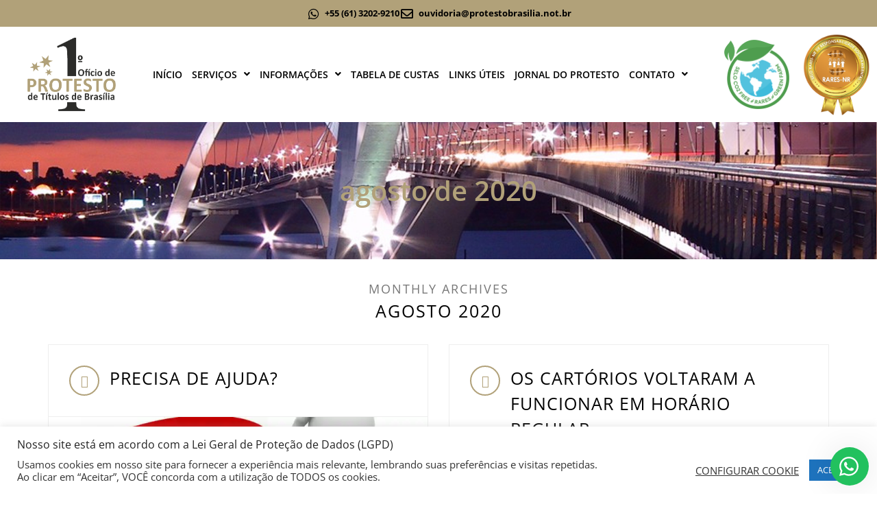

--- FILE ---
content_type: text/html
request_url: https://protestobrasilia.not.br/2020/08/
body_size: 22272
content:
<!DOCTYPE html>
<html lang="pt-BR">
<head>
<meta charset="UTF-8">
<meta name="viewport" content="width=device-width, initial-scale=1.0, viewport-fit=cover" />		<meta name='robots' content='noindex, follow' />
<!-- Pixel Cat Facebook Pixel Code -->
<script>
!function(f,b,e,v,n,t,s){if(f.fbq)return;n=f.fbq=function(){n.callMethod?
n.callMethod.apply(n,arguments):n.queue.push(arguments)};if(!f._fbq)f._fbq=n;
n.push=n;n.loaded=!0;n.version='2.0';n.queue=[];t=b.createElement(e);t.async=!0;
t.src=v;s=b.getElementsByTagName(e)[0];s.parentNode.insertBefore(t,s)}(window,
document,'script','https://connect.facebook.net/en_US/fbevents.js' );
fbq( 'init', '808529149310135' );	</script>
<!-- DO NOT MODIFY -->
<!-- End Facebook Pixel Code -->
<!-- This site is optimized with the Yoast SEO plugin v26.6 - https://yoast.com/wordpress/plugins/seo/ -->
<title>agosto 2020 - 1º Ofício de Protesto de Títulos - Brasília/DF</title>
<meta property="og:locale" content="pt_BR" />
<meta property="og:type" content="website" />
<meta property="og:title" content="agosto 2020 - 1º Ofício de Protesto de Títulos - Brasília/DF" />
<meta property="og:url" content="https://protestobrasilia.not.br/2020/08/" />
<meta property="og:site_name" content="1º Ofício de Protesto de Títulos - Brasília/DF" />
<meta name="twitter:card" content="summary_large_image" />
<script type="application/ld+json" class="yoast-schema-graph">{"@context":"https://schema.org","@graph":[{"@type":"CollectionPage","@id":"https://protestobrasilia.not.br/2020/08/","url":"https://protestobrasilia.not.br/2020/08/","name":"agosto 2020 - 1º Ofício de Protesto de Títulos - Brasília/DF","isPartOf":{"@id":"https://protestobrasilia.not.br/#website"},"primaryImageOfPage":{"@id":"https://protestobrasilia.not.br/2020/08/#primaryimage"},"image":{"@id":"https://protestobrasilia.not.br/2020/08/#primaryimage"},"thumbnailUrl":"https://i0.wp.com/protestobrasilia.not.br/wp-content/uploads/2020/08/perguntas-frequentes_0.jpg?fit=1000%2C756&ssl=1","breadcrumb":{"@id":"https://protestobrasilia.not.br/2020/08/#breadcrumb"},"inLanguage":"pt-BR"},{"@type":"ImageObject","inLanguage":"pt-BR","@id":"https://protestobrasilia.not.br/2020/08/#primaryimage","url":"https://i0.wp.com/protestobrasilia.not.br/wp-content/uploads/2020/08/perguntas-frequentes_0.jpg?fit=1000%2C756&ssl=1","contentUrl":"https://i0.wp.com/protestobrasilia.not.br/wp-content/uploads/2020/08/perguntas-frequentes_0.jpg?fit=1000%2C756&ssl=1","width":1000,"height":756,"caption":"Dúvidas"},{"@type":"BreadcrumbList","@id":"https://protestobrasilia.not.br/2020/08/#breadcrumb","itemListElement":[{"@type":"ListItem","position":1,"name":"Home","item":"https://protestobrasilia.not.br/"},{"@type":"ListItem","position":2,"name":"Archives for agosto 2020"}]},{"@type":"WebSite","@id":"https://protestobrasilia.not.br/#website","url":"https://protestobrasilia.not.br/","name":"1º Ofício de Protesto de Títulos - Brasília/DF","description":"","potentialAction":[{"@type":"SearchAction","target":{"@type":"EntryPoint","urlTemplate":"https://protestobrasilia.not.br/?s={search_term_string}"},"query-input":{"@type":"PropertyValueSpecification","valueRequired":true,"valueName":"search_term_string"}}],"inLanguage":"pt-BR"}]}</script>
<!-- / Yoast SEO plugin. -->
<link rel='dns-prefetch' href='//www.googletagmanager.com' />
<link rel='dns-prefetch' href='//stats.wp.com' />
<link rel='dns-prefetch' href='//fonts.googleapis.com' />
<link rel='preconnect' href='//i0.wp.com' />
<link rel='preconnect' href='//c0.wp.com' />
<link rel="alternate" type="application/rss+xml" title="Feed para 1º Ofício de Protesto de Títulos - Brasília/DF &raquo;" href="https://protestobrasilia.not.br/feed/" />
<link rel="alternate" type="application/rss+xml" title="Feed de comentários para 1º Ofício de Protesto de Títulos - Brasília/DF &raquo;" href="https://protestobrasilia.not.br/comments/feed/" />
<style id='wp-img-auto-sizes-contain-inline-css' type='text/css'>
img:is([sizes=auto i],[sizes^="auto," i]){contain-intrinsic-size:3000px 1500px}
/*# sourceURL=wp-img-auto-sizes-contain-inline-css */
</style>
<!-- <link rel='stylesheet' id='hfe-widgets-style-css' href='https://protestobrasilia.not.br/wp-content/plugins/header-footer-elementor/inc/widgets-css/frontend.css?ver=2.7.1' type='text/css' media='all' /> -->
<link rel="stylesheet" type="text/css" href="//protestobrasilia.not.br/wp-content/cache/wpfc-minified/l8fl82qo/bgjwz.css" media="all"/>
<link rel='stylesheet' id='wp-block-library-css' href='https://c0.wp.com/c/6.9/wp-includes/css/dist/block-library/style.min.css' type='text/css' media='all' />
<style id='classic-theme-styles-inline-css' type='text/css'>
/*! This file is auto-generated */
.wp-block-button__link{color:#fff;background-color:#32373c;border-radius:9999px;box-shadow:none;text-decoration:none;padding:calc(.667em + 2px) calc(1.333em + 2px);font-size:1.125em}.wp-block-file__button{background:#32373c;color:#fff;text-decoration:none}
/*# sourceURL=/wp-includes/css/classic-themes.min.css */
</style>
<link rel='stylesheet' id='mediaelement-css' href='https://c0.wp.com/c/6.9/wp-includes/js/mediaelement/mediaelementplayer-legacy.min.css' type='text/css' media='all' />
<link rel='stylesheet' id='wp-mediaelement-css' href='https://c0.wp.com/c/6.9/wp-includes/js/mediaelement/wp-mediaelement.min.css' type='text/css' media='all' />
<style id='jetpack-sharing-buttons-style-inline-css' type='text/css'>
.jetpack-sharing-buttons__services-list{display:flex;flex-direction:row;flex-wrap:wrap;gap:0;list-style-type:none;margin:5px;padding:0}.jetpack-sharing-buttons__services-list.has-small-icon-size{font-size:12px}.jetpack-sharing-buttons__services-list.has-normal-icon-size{font-size:16px}.jetpack-sharing-buttons__services-list.has-large-icon-size{font-size:24px}.jetpack-sharing-buttons__services-list.has-huge-icon-size{font-size:36px}@media print{.jetpack-sharing-buttons__services-list{display:none!important}}.editor-styles-wrapper .wp-block-jetpack-sharing-buttons{gap:0;padding-inline-start:0}ul.jetpack-sharing-buttons__services-list.has-background{padding:1.25em 2.375em}
/*# sourceURL=https://protestobrasilia.not.br/wp-content/plugins/jetpack/_inc/blocks/sharing-buttons/view.css */
</style>
<style id='global-styles-inline-css' type='text/css'>
:root{--wp--preset--aspect-ratio--square: 1;--wp--preset--aspect-ratio--4-3: 4/3;--wp--preset--aspect-ratio--3-4: 3/4;--wp--preset--aspect-ratio--3-2: 3/2;--wp--preset--aspect-ratio--2-3: 2/3;--wp--preset--aspect-ratio--16-9: 16/9;--wp--preset--aspect-ratio--9-16: 9/16;--wp--preset--color--black: #000000;--wp--preset--color--cyan-bluish-gray: #abb8c3;--wp--preset--color--white: #ffffff;--wp--preset--color--pale-pink: #f78da7;--wp--preset--color--vivid-red: #cf2e2e;--wp--preset--color--luminous-vivid-orange: #ff6900;--wp--preset--color--luminous-vivid-amber: #fcb900;--wp--preset--color--light-green-cyan: #7bdcb5;--wp--preset--color--vivid-green-cyan: #00d084;--wp--preset--color--pale-cyan-blue: #8ed1fc;--wp--preset--color--vivid-cyan-blue: #0693e3;--wp--preset--color--vivid-purple: #9b51e0;--wp--preset--gradient--vivid-cyan-blue-to-vivid-purple: linear-gradient(135deg,rgb(6,147,227) 0%,rgb(155,81,224) 100%);--wp--preset--gradient--light-green-cyan-to-vivid-green-cyan: linear-gradient(135deg,rgb(122,220,180) 0%,rgb(0,208,130) 100%);--wp--preset--gradient--luminous-vivid-amber-to-luminous-vivid-orange: linear-gradient(135deg,rgb(252,185,0) 0%,rgb(255,105,0) 100%);--wp--preset--gradient--luminous-vivid-orange-to-vivid-red: linear-gradient(135deg,rgb(255,105,0) 0%,rgb(207,46,46) 100%);--wp--preset--gradient--very-light-gray-to-cyan-bluish-gray: linear-gradient(135deg,rgb(238,238,238) 0%,rgb(169,184,195) 100%);--wp--preset--gradient--cool-to-warm-spectrum: linear-gradient(135deg,rgb(74,234,220) 0%,rgb(151,120,209) 20%,rgb(207,42,186) 40%,rgb(238,44,130) 60%,rgb(251,105,98) 80%,rgb(254,248,76) 100%);--wp--preset--gradient--blush-light-purple: linear-gradient(135deg,rgb(255,206,236) 0%,rgb(152,150,240) 100%);--wp--preset--gradient--blush-bordeaux: linear-gradient(135deg,rgb(254,205,165) 0%,rgb(254,45,45) 50%,rgb(107,0,62) 100%);--wp--preset--gradient--luminous-dusk: linear-gradient(135deg,rgb(255,203,112) 0%,rgb(199,81,192) 50%,rgb(65,88,208) 100%);--wp--preset--gradient--pale-ocean: linear-gradient(135deg,rgb(255,245,203) 0%,rgb(182,227,212) 50%,rgb(51,167,181) 100%);--wp--preset--gradient--electric-grass: linear-gradient(135deg,rgb(202,248,128) 0%,rgb(113,206,126) 100%);--wp--preset--gradient--midnight: linear-gradient(135deg,rgb(2,3,129) 0%,rgb(40,116,252) 100%);--wp--preset--font-size--small: 13px;--wp--preset--font-size--medium: 20px;--wp--preset--font-size--large: 36px;--wp--preset--font-size--x-large: 42px;--wp--preset--spacing--20: 0.44rem;--wp--preset--spacing--30: 0.67rem;--wp--preset--spacing--40: 1rem;--wp--preset--spacing--50: 1.5rem;--wp--preset--spacing--60: 2.25rem;--wp--preset--spacing--70: 3.38rem;--wp--preset--spacing--80: 5.06rem;--wp--preset--shadow--natural: 6px 6px 9px rgba(0, 0, 0, 0.2);--wp--preset--shadow--deep: 12px 12px 50px rgba(0, 0, 0, 0.4);--wp--preset--shadow--sharp: 6px 6px 0px rgba(0, 0, 0, 0.2);--wp--preset--shadow--outlined: 6px 6px 0px -3px rgb(255, 255, 255), 6px 6px rgb(0, 0, 0);--wp--preset--shadow--crisp: 6px 6px 0px rgb(0, 0, 0);}:where(.is-layout-flex){gap: 0.5em;}:where(.is-layout-grid){gap: 0.5em;}body .is-layout-flex{display: flex;}.is-layout-flex{flex-wrap: wrap;align-items: center;}.is-layout-flex > :is(*, div){margin: 0;}body .is-layout-grid{display: grid;}.is-layout-grid > :is(*, div){margin: 0;}:where(.wp-block-columns.is-layout-flex){gap: 2em;}:where(.wp-block-columns.is-layout-grid){gap: 2em;}:where(.wp-block-post-template.is-layout-flex){gap: 1.25em;}:where(.wp-block-post-template.is-layout-grid){gap: 1.25em;}.has-black-color{color: var(--wp--preset--color--black) !important;}.has-cyan-bluish-gray-color{color: var(--wp--preset--color--cyan-bluish-gray) !important;}.has-white-color{color: var(--wp--preset--color--white) !important;}.has-pale-pink-color{color: var(--wp--preset--color--pale-pink) !important;}.has-vivid-red-color{color: var(--wp--preset--color--vivid-red) !important;}.has-luminous-vivid-orange-color{color: var(--wp--preset--color--luminous-vivid-orange) !important;}.has-luminous-vivid-amber-color{color: var(--wp--preset--color--luminous-vivid-amber) !important;}.has-light-green-cyan-color{color: var(--wp--preset--color--light-green-cyan) !important;}.has-vivid-green-cyan-color{color: var(--wp--preset--color--vivid-green-cyan) !important;}.has-pale-cyan-blue-color{color: var(--wp--preset--color--pale-cyan-blue) !important;}.has-vivid-cyan-blue-color{color: var(--wp--preset--color--vivid-cyan-blue) !important;}.has-vivid-purple-color{color: var(--wp--preset--color--vivid-purple) !important;}.has-black-background-color{background-color: var(--wp--preset--color--black) !important;}.has-cyan-bluish-gray-background-color{background-color: var(--wp--preset--color--cyan-bluish-gray) !important;}.has-white-background-color{background-color: var(--wp--preset--color--white) !important;}.has-pale-pink-background-color{background-color: var(--wp--preset--color--pale-pink) !important;}.has-vivid-red-background-color{background-color: var(--wp--preset--color--vivid-red) !important;}.has-luminous-vivid-orange-background-color{background-color: var(--wp--preset--color--luminous-vivid-orange) !important;}.has-luminous-vivid-amber-background-color{background-color: var(--wp--preset--color--luminous-vivid-amber) !important;}.has-light-green-cyan-background-color{background-color: var(--wp--preset--color--light-green-cyan) !important;}.has-vivid-green-cyan-background-color{background-color: var(--wp--preset--color--vivid-green-cyan) !important;}.has-pale-cyan-blue-background-color{background-color: var(--wp--preset--color--pale-cyan-blue) !important;}.has-vivid-cyan-blue-background-color{background-color: var(--wp--preset--color--vivid-cyan-blue) !important;}.has-vivid-purple-background-color{background-color: var(--wp--preset--color--vivid-purple) !important;}.has-black-border-color{border-color: var(--wp--preset--color--black) !important;}.has-cyan-bluish-gray-border-color{border-color: var(--wp--preset--color--cyan-bluish-gray) !important;}.has-white-border-color{border-color: var(--wp--preset--color--white) !important;}.has-pale-pink-border-color{border-color: var(--wp--preset--color--pale-pink) !important;}.has-vivid-red-border-color{border-color: var(--wp--preset--color--vivid-red) !important;}.has-luminous-vivid-orange-border-color{border-color: var(--wp--preset--color--luminous-vivid-orange) !important;}.has-luminous-vivid-amber-border-color{border-color: var(--wp--preset--color--luminous-vivid-amber) !important;}.has-light-green-cyan-border-color{border-color: var(--wp--preset--color--light-green-cyan) !important;}.has-vivid-green-cyan-border-color{border-color: var(--wp--preset--color--vivid-green-cyan) !important;}.has-pale-cyan-blue-border-color{border-color: var(--wp--preset--color--pale-cyan-blue) !important;}.has-vivid-cyan-blue-border-color{border-color: var(--wp--preset--color--vivid-cyan-blue) !important;}.has-vivid-purple-border-color{border-color: var(--wp--preset--color--vivid-purple) !important;}.has-vivid-cyan-blue-to-vivid-purple-gradient-background{background: var(--wp--preset--gradient--vivid-cyan-blue-to-vivid-purple) !important;}.has-light-green-cyan-to-vivid-green-cyan-gradient-background{background: var(--wp--preset--gradient--light-green-cyan-to-vivid-green-cyan) !important;}.has-luminous-vivid-amber-to-luminous-vivid-orange-gradient-background{background: var(--wp--preset--gradient--luminous-vivid-amber-to-luminous-vivid-orange) !important;}.has-luminous-vivid-orange-to-vivid-red-gradient-background{background: var(--wp--preset--gradient--luminous-vivid-orange-to-vivid-red) !important;}.has-very-light-gray-to-cyan-bluish-gray-gradient-background{background: var(--wp--preset--gradient--very-light-gray-to-cyan-bluish-gray) !important;}.has-cool-to-warm-spectrum-gradient-background{background: var(--wp--preset--gradient--cool-to-warm-spectrum) !important;}.has-blush-light-purple-gradient-background{background: var(--wp--preset--gradient--blush-light-purple) !important;}.has-blush-bordeaux-gradient-background{background: var(--wp--preset--gradient--blush-bordeaux) !important;}.has-luminous-dusk-gradient-background{background: var(--wp--preset--gradient--luminous-dusk) !important;}.has-pale-ocean-gradient-background{background: var(--wp--preset--gradient--pale-ocean) !important;}.has-electric-grass-gradient-background{background: var(--wp--preset--gradient--electric-grass) !important;}.has-midnight-gradient-background{background: var(--wp--preset--gradient--midnight) !important;}.has-small-font-size{font-size: var(--wp--preset--font-size--small) !important;}.has-medium-font-size{font-size: var(--wp--preset--font-size--medium) !important;}.has-large-font-size{font-size: var(--wp--preset--font-size--large) !important;}.has-x-large-font-size{font-size: var(--wp--preset--font-size--x-large) !important;}
:where(.wp-block-post-template.is-layout-flex){gap: 1.25em;}:where(.wp-block-post-template.is-layout-grid){gap: 1.25em;}
:where(.wp-block-term-template.is-layout-flex){gap: 1.25em;}:where(.wp-block-term-template.is-layout-grid){gap: 1.25em;}
:where(.wp-block-columns.is-layout-flex){gap: 2em;}:where(.wp-block-columns.is-layout-grid){gap: 2em;}
:root :where(.wp-block-pullquote){font-size: 1.5em;line-height: 1.6;}
/*# sourceURL=global-styles-inline-css */
</style>
<!-- <link rel='stylesheet' id='contact-form-7-css' href='https://protestobrasilia.not.br/wp-content/plugins/contact-form-7/includes/css/styles.css?ver=6.1.4' type='text/css' media='all' /> -->
<!-- <link rel='stylesheet' id='cookie-law-info-css' href='https://protestobrasilia.not.br/wp-content/plugins/cookie-law-info/legacy/public/css/cookie-law-info-public.css?ver=3.3.9' type='text/css' media='all' /> -->
<!-- <link rel='stylesheet' id='cookie-law-info-gdpr-css' href='https://protestobrasilia.not.br/wp-content/plugins/cookie-law-info/legacy/public/css/cookie-law-info-gdpr.css?ver=3.3.9' type='text/css' media='all' /> -->
<link rel="stylesheet" type="text/css" href="//protestobrasilia.not.br/wp-content/cache/wpfc-minified/ehsf52x5/bgjwz.css" media="all"/>
<!-- <link rel='stylesheet' id='tp_twitter_plugin_css-css' href='https://protestobrasilia.not.br/wp-content/plugins/recent-tweets-widget/tp_twitter_plugin.css?ver=1.0' type='text/css' media='screen' /> -->
<link rel="stylesheet" type="text/css" href="//protestobrasilia.not.br/wp-content/cache/wpfc-minified/8ybzvpih/bgjwz.css" media="screen"/>
<!-- <link rel='stylesheet' id='hfe-style-css' href='https://protestobrasilia.not.br/wp-content/plugins/header-footer-elementor/assets/css/header-footer-elementor.css?ver=2.7.1' type='text/css' media='all' /> -->
<!-- <link rel='stylesheet' id='elementor-icons-css' href='https://protestobrasilia.not.br/wp-content/plugins/elementor/assets/lib/eicons/css/elementor-icons.min.css?ver=5.44.0' type='text/css' media='all' /> -->
<!-- <link rel='stylesheet' id='elementor-frontend-css' href='https://protestobrasilia.not.br/wp-content/plugins/elementor/assets/css/frontend.min.css?ver=3.33.4' type='text/css' media='all' /> -->
<link rel="stylesheet" type="text/css" href="//protestobrasilia.not.br/wp-content/cache/wpfc-minified/1s7z50u9/bgk60.css" media="all"/>
<link rel='stylesheet' id='elementor-post-2423-css' href='https://protestobrasilia.not.br/wp-content/uploads/elementor/css/post-2423.css?ver=1766605292' type='text/css' media='all' />
<!-- <link rel='stylesheet' id='lae-animate-css' href='https://protestobrasilia.not.br/wp-content/plugins/addons-for-elementor/assets/css/lib/animate.css?ver=9.0' type='text/css' media='all' /> -->
<!-- <link rel='stylesheet' id='lae-sliders-styles-css' href='https://protestobrasilia.not.br/wp-content/plugins/addons-for-elementor/assets/css/lib/sliders.min.css?ver=9.0' type='text/css' media='all' /> -->
<!-- <link rel='stylesheet' id='lae-icomoon-styles-css' href='https://protestobrasilia.not.br/wp-content/plugins/addons-for-elementor/assets/css/icomoon.css?ver=9.0' type='text/css' media='all' /> -->
<!-- <link rel='stylesheet' id='lae-frontend-styles-css' href='https://protestobrasilia.not.br/wp-content/plugins/addons-for-elementor/assets/css/lae-frontend.css?ver=9.0' type='text/css' media='all' /> -->
<!-- <link rel='stylesheet' id='lae-grid-styles-css' href='https://protestobrasilia.not.br/wp-content/plugins/addons-for-elementor/assets/css/lae-grid.css?ver=9.0' type='text/css' media='all' /> -->
<!-- <link rel='stylesheet' id='lae-widgets-styles-css' href='https://protestobrasilia.not.br/wp-content/plugins/addons-for-elementor/assets/css/widgets/lae-widgets.min.css?ver=9.0' type='text/css' media='all' /> -->
<!-- <link rel='stylesheet' id='bootstrap-css' href='https://protestobrasilia.not.br/wp-content/themes/smartblog/css/bootstrap.css?ver=6.9' type='text/css' media='all' /> -->
<!-- <link rel='stylesheet' id='font-awesome-css' href='https://protestobrasilia.not.br/wp-content/plugins/elementor/assets/lib/font-awesome/css/font-awesome.min.css?ver=4.7.0' type='text/css' media='all' /> -->
<!-- <link rel='stylesheet' id='theme-style-css' href='https://protestobrasilia.not.br/wp-content/themes/smartblog/style.css?ver=6.9' type='text/css' media='all' /> -->
<!-- <link rel='stylesheet' id='responsive-css' href='https://protestobrasilia.not.br/wp-content/themes/smartblog/css/responsive.css?ver=6.9' type='text/css' media='all' /> -->
<!-- <link rel='stylesheet' id='widget-icon-list-css' href='https://protestobrasilia.not.br/wp-content/plugins/elementor/assets/css/widget-icon-list.min.css?ver=3.33.4' type='text/css' media='all' /> -->
<!-- <link rel='stylesheet' id='widget-image-css' href='https://protestobrasilia.not.br/wp-content/plugins/elementor/assets/css/widget-image.min.css?ver=3.33.4' type='text/css' media='all' /> -->
<!-- <link rel='stylesheet' id='widget-nav-menu-css' href='https://protestobrasilia.not.br/wp-content/plugins/elementor-pro/assets/css/widget-nav-menu.min.css?ver=3.33.2' type='text/css' media='all' /> -->
<!-- <link rel='stylesheet' id='e-sticky-css' href='https://protestobrasilia.not.br/wp-content/plugins/elementor-pro/assets/css/modules/sticky.min.css?ver=3.33.2' type='text/css' media='all' /> -->
<!-- <link rel='stylesheet' id='widget-heading-css' href='https://protestobrasilia.not.br/wp-content/plugins/elementor/assets/css/widget-heading.min.css?ver=3.33.4' type='text/css' media='all' /> -->
<link rel="stylesheet" type="text/css" href="//protestobrasilia.not.br/wp-content/cache/wpfc-minified/m91gcltn/bgk60.css" media="all"/>
<link rel='stylesheet' id='elementor-post-3363-css' href='https://protestobrasilia.not.br/wp-content/uploads/elementor/css/post-3363.css?ver=1766605303' type='text/css' media='all' />
<link rel='stylesheet' id='elementor-post-3278-css' href='https://protestobrasilia.not.br/wp-content/uploads/elementor/css/post-3278.css?ver=1766605293' type='text/css' media='all' />
<!-- <link rel='stylesheet' id='hfe-elementor-icons-css' href='https://protestobrasilia.not.br/wp-content/plugins/elementor/assets/lib/eicons/css/elementor-icons.min.css?ver=5.34.0' type='text/css' media='all' /> -->
<!-- <link rel='stylesheet' id='hfe-icons-list-css' href='https://protestobrasilia.not.br/wp-content/plugins/elementor/assets/css/widget-icon-list.min.css?ver=3.24.3' type='text/css' media='all' /> -->
<!-- <link rel='stylesheet' id='hfe-social-icons-css' href='https://protestobrasilia.not.br/wp-content/plugins/elementor/assets/css/widget-social-icons.min.css?ver=3.24.0' type='text/css' media='all' /> -->
<!-- <link rel='stylesheet' id='hfe-social-share-icons-brands-css' href='https://protestobrasilia.not.br/wp-content/plugins/elementor/assets/lib/font-awesome/css/brands.css?ver=5.15.3' type='text/css' media='all' /> -->
<!-- <link rel='stylesheet' id='hfe-social-share-icons-fontawesome-css' href='https://protestobrasilia.not.br/wp-content/plugins/elementor/assets/lib/font-awesome/css/fontawesome.css?ver=5.15.3' type='text/css' media='all' /> -->
<!-- <link rel='stylesheet' id='hfe-nav-menu-icons-css' href='https://protestobrasilia.not.br/wp-content/plugins/elementor/assets/lib/font-awesome/css/solid.css?ver=5.15.3' type='text/css' media='all' /> -->
<!-- <link rel='stylesheet' id='hfe-widget-blockquote-css' href='https://protestobrasilia.not.br/wp-content/plugins/elementor-pro/assets/css/widget-blockquote.min.css?ver=3.25.0' type='text/css' media='all' /> -->
<!-- <link rel='stylesheet' id='hfe-mega-menu-css' href='https://protestobrasilia.not.br/wp-content/plugins/elementor-pro/assets/css/widget-mega-menu.min.css?ver=3.26.2' type='text/css' media='all' /> -->
<!-- <link rel='stylesheet' id='hfe-nav-menu-widget-css' href='https://protestobrasilia.not.br/wp-content/plugins/elementor-pro/assets/css/widget-nav-menu.min.css?ver=3.26.0' type='text/css' media='all' /> -->
<!-- <link rel='stylesheet' id='eael-general-css' href='https://protestobrasilia.not.br/wp-content/plugins/essential-addons-for-elementor-lite/assets/front-end/css/view/general.min.css?ver=6.5.4' type='text/css' media='all' /> -->
<link rel="stylesheet" type="text/css" href="//protestobrasilia.not.br/wp-content/cache/wpfc-minified/eseav48o/bgk60.css" media="all"/>
<link rel='stylesheet' id='redux-google-fonts-themepixels_options-css' href='https://fonts.googleapis.com/css?family=Open+Sans%3A300%2C400%2C600%2C700%2C800%2C300italic%2C400italic%2C600italic%2C700italic%2C800italic&#038;ver=1648056681' type='text/css' media='all' />
<!-- <link rel='stylesheet' id='wws-public-style-css' href='https://protestobrasilia.not.br/wp-content/plugins/wordpress-whatsapp-support/assets/css/wws-public-style.css?ver=2.2.0' type='text/css' media='all' /> -->
<style>.wws-clearfix {
clear: both;
}
.wws-shadow {
box-shadow: 0 0 50px rgba(0, 0, 0, 0.1);
}
.wws-gradient {
z-index: -1;
position: fixed;
width: 500px;
height: 500px;
content: "";
pointer-events: none;
display: none;
}
@keyframes wws-shake {
0% {
transform: translateX(0px);
}
25% {
transform: translateX(-8px);
}
50% {
transform: translateX(8px);
}
100% {
transform: translateX(0);
}
}
.wws-shake-animation {
animation: wws-shake 300ms;
} .wws-popup .wws-gdpr {
border-top: 1px dashed #eee;
padding: 8px 12px 6px 12px;
background: #fff;
color: #888FBB;
-webkit-user-select: none;
-moz-user-select: none;
-ms-user-select: none;
user-select: none;
outline: none !important;
}
.wws-popup .wws-gdpr label {
color: #888FBB;
display: block;
font-weight: normal;
margin: 0;
padding: 0;
}
.wws-popup .wws-gdpr label input[type="checkbox"] {
vertical-align: middle;
margin-right: 4px;
padding: 0;
} .wws-shortcode-btn {
padding: 4px 10px;
margin: 2px;
border-radius: 3px;
text-align: center;
text-decoration: none !important;
vertical-align: middle;
-ms-flex-pack: center;
justify-content: center;
-ms-flex-align: center;
align-items: center;
}
.wws-shortcode-btn:hover {
box-shadow: 0px 3px 8px rgba(0, 0, 0, 0.16);
}
.wws-shortcode-btn > svg {
vertical-align: middle;
margin-right: 5px;
width: 16px;
height: 16px;
} .wws-spinner {
margin: 80px auto;
width: 70px;
text-align: center;
}
.wws-spinner > div {
width: 18px;
height: 18px;
border-radius: 100%;
display: inline-block;
animation: wws-sk-bouncedelay 1.4s infinite ease-in-out both;
}
.wws-spinner .wws-bounce1 {
animation-delay: -0.32s;
}
.wws-spinner .wws-bounce2 {
animation-delay: -0.16s;
}
@keyframes wws-sk-bouncedelay {
0%, 80%, 100% {
transform: scale(0);
} 40% {
transform: scale(1.0);
}
} .wws-qr {
width: auto;
max-width: 98%;
padding: 10px;
text-align: center;
}
.wws-qr img {
display: inline-block !important;
} .wws-popup__open-btn > svg,
.wws-popup__open-btn > span {
vertical-align: middle;
}
.wws-popup__open-btn > svg {
padding-right: 2px;
width: 16px;
height: 16px;
}</style>
<style id='wws-public-style-inline-css' type='text/css'>
.wws--bg-color {
background-color: #22c15e;
}.wws--text-color {
color: #ffffff;
}.wws-popup__open-btn {
display: flex;
justify-content: center;
align-items: center;
width: 56px;
height: 56px;
border-radius: 50%;
margin-top: 10px;
cursor: pointer;
}
.wws-popup__open-btn svg {
height: auto;
width: 30px;
}.wws-popup-container--position {
right: 12px;
bottom: 12px;
}
.wws-popup__open-btn { float: right; }
.wws-gradient--position {
bottom: 0;
right: 0;
background: radial-gradient(ellipse at bottom right, rgba(29, 39, 54, 0.2) 0, rgba(29, 39, 54, 0) 72%);
}
/*# sourceURL=wws-public-style-inline-css */
</style>
<!-- <link rel='stylesheet' id='wws-public-template-css' href='https://protestobrasilia.not.br/wp-content/plugins/wordpress-whatsapp-support/assets/css/wws-public-template-1.css?ver=2.2.0' type='text/css' media='all' /> -->
<!-- <link rel='stylesheet' id='elementor-gf-local-opensans-css' href='https://protestobrasilia.not.br/wp-content/uploads/elementor/google-fonts/css/opensans.css?ver=1748009509' type='text/css' media='all' /> -->
<!-- <link rel='stylesheet' id='elementor-icons-shared-0-css' href='https://protestobrasilia.not.br/wp-content/plugins/elementor/assets/lib/font-awesome/css/fontawesome.min.css?ver=5.15.3' type='text/css' media='all' /> -->
<!-- <link rel='stylesheet' id='elementor-icons-fa-brands-css' href='https://protestobrasilia.not.br/wp-content/plugins/elementor/assets/lib/font-awesome/css/brands.min.css?ver=5.15.3' type='text/css' media='all' /> -->
<!-- <link rel='stylesheet' id='elementor-icons-fa-regular-css' href='https://protestobrasilia.not.br/wp-content/plugins/elementor/assets/lib/font-awesome/css/regular.min.css?ver=5.15.3' type='text/css' media='all' /> -->
<!-- <link rel='stylesheet' id='elementor-icons-fa-solid-css' href='https://protestobrasilia.not.br/wp-content/plugins/elementor/assets/lib/font-awesome/css/solid.min.css?ver=5.15.3' type='text/css' media='all' /> -->
<link rel="stylesheet" type="text/css" href="//protestobrasilia.not.br/wp-content/cache/wpfc-minified/l8j0e35s/bgk60.css" media="all"/>
<script type="text/javascript" src="https://c0.wp.com/c/6.9/wp-includes/js/jquery/jquery.min.js" id="jquery-core-js"></script>
<script type="text/javascript" src="https://c0.wp.com/c/6.9/wp-includes/js/jquery/jquery-migrate.min.js" id="jquery-migrate-js"></script>
<script type="text/javascript" id="jquery-js-after">
/* <![CDATA[ */
!function($){"use strict";$(document).ready(function(){$(this).scrollTop()>100&&$(".hfe-scroll-to-top-wrap").removeClass("hfe-scroll-to-top-hide"),$(window).scroll(function(){$(this).scrollTop()<100?$(".hfe-scroll-to-top-wrap").fadeOut(300):$(".hfe-scroll-to-top-wrap").fadeIn(300)}),$(".hfe-scroll-to-top-wrap").on("click",function(){$("html, body").animate({scrollTop:0},300);return!1})})}(jQuery);
!function($){'use strict';$(document).ready(function(){var bar=$('.hfe-reading-progress-bar');if(!bar.length)return;$(window).on('scroll',function(){var s=$(window).scrollTop(),d=$(document).height()-$(window).height(),p=d? s/d*100:0;bar.css('width',p+'%')});});}(jQuery);
//# sourceURL=jquery-js-after
/* ]]> */
</script>
<script type="text/javascript" id="cookie-law-info-js-extra">
/* <![CDATA[ */
var Cli_Data = {"nn_cookie_ids":[],"cookielist":[],"non_necessary_cookies":[],"ccpaEnabled":"","ccpaRegionBased":"","ccpaBarEnabled":"","strictlyEnabled":["necessary","obligatoire"],"ccpaType":"gdpr","js_blocking":"1","custom_integration":"","triggerDomRefresh":"","secure_cookies":""};
var cli_cookiebar_settings = {"animate_speed_hide":"500","animate_speed_show":"500","background":"#FFF","border":"#b1a6a6c2","border_on":"","button_1_button_colour":"#1e73be","button_1_button_hover":"#185c98","button_1_link_colour":"#fff","button_1_as_button":"1","button_1_new_win":"","button_2_button_colour":"#333","button_2_button_hover":"#292929","button_2_link_colour":"#444","button_2_as_button":"","button_2_hidebar":"","button_3_button_colour":"#1e73be","button_3_button_hover":"#185c98","button_3_link_colour":"#ffffff","button_3_as_button":"1","button_3_new_win":"","button_4_button_colour":"#dedfe0","button_4_button_hover":"#b2b2b3","button_4_link_colour":"#333333","button_4_as_button":"","button_7_button_colour":"#1e73be","button_7_button_hover":"#185c98","button_7_link_colour":"#fff","button_7_as_button":"1","button_7_new_win":"","font_family":"inherit","header_fix":"","notify_animate_hide":"1","notify_animate_show":"","notify_div_id":"#cookie-law-info-bar","notify_position_horizontal":"right","notify_position_vertical":"bottom","scroll_close":"","scroll_close_reload":"","accept_close_reload":"","reject_close_reload":"","showagain_tab":"","showagain_background":"#fff","showagain_border":"#000","showagain_div_id":"#cookie-law-info-again","showagain_x_position":"100px","text":"#333333","show_once_yn":"","show_once":"10000","logging_on":"","as_popup":"","popup_overlay":"1","bar_heading_text":"Nosso site est\u00e1 em acordo com a Lei Geral de Prote\u00e7\u00e3o de Dados (LGPD)","cookie_bar_as":"banner","popup_showagain_position":"bottom-right","widget_position":"left"};
var log_object = {"ajax_url":"https://protestobrasilia.not.br/wp-admin/admin-ajax.php"};
//# sourceURL=cookie-law-info-js-extra
/* ]]> */
</script>
<script src='//protestobrasilia.not.br/wp-content/cache/wpfc-minified/7msbmnrs/bgjwz.js' type="text/javascript"></script>
<!-- <script type="text/javascript" src="https://protestobrasilia.not.br/wp-content/plugins/cookie-law-info/legacy/public/js/cookie-law-info-public.js?ver=3.3.9" id="cookie-law-info-js"></script> -->
<!-- Snippet da etiqueta do Google (gtag.js) adicionado pelo Site Kit -->
<!-- Snippet do Google Análises adicionado pelo Site Kit -->
<script type="text/javascript" src="https://www.googletagmanager.com/gtag/js?id=GT-5RM3WC7" id="google_gtagjs-js" async></script>
<script type="text/javascript" id="google_gtagjs-js-after">
/* <![CDATA[ */
window.dataLayer = window.dataLayer || [];function gtag(){dataLayer.push(arguments);}
gtag("set","linker",{"domains":["protestobrasilia.not.br"]});
gtag("js", new Date());
gtag("set", "developer_id.dZTNiMT", true);
gtag("config", "GT-5RM3WC7");
//# sourceURL=google_gtagjs-js-after
/* ]]> */
</script>
<link rel="https://api.w.org/" href="https://protestobrasilia.not.br/wp-json/" /><link rel="EditURI" type="application/rsd+xml" title="RSD" href="https://protestobrasilia.not.br/xmlrpc.php?rsd" />
<meta name="generator" content="WordPress 6.9" />
<script type="text/javascript">
( function () {
window.lae_fs = { can_use_premium_code: false};
} )();
</script>
<style type="text/css">.eafl-disclaimer-small{font-size:.8em}.eafl-disclaimer-smaller{font-size:.6em}</style><meta name="generator" content="Site Kit by Google 1.168.0" />	<style>img#wpstats{display:none}</style>
<style type="text/css">
.header-style-two .primary-menu > li > a { height: 100px; line-height: 98px; }.header-style-two .header-search-btn { line-height: 100px; }.sticky-header .sticky-menu > li > a { height: 80px; line-height: 78px; }.sticky-header .sticky-header-search-btn { line-height: 80px; }h1 a:hover, h2 a:hover, h3 a:hover, h4 a:hover, h5 a:hover, h6 a:hover, blockquote:before, .related-post-title a:hover, .related-post-meta a:hover, .post-format-icon > i, .author-box .author-title a:hover, .comment-list .comment-meta .url:hover, .comment-list .comment-meta a:hover, #cancel-comment-reply-link:hover, .comment-navigation a:hover, .posts-navigation a:hover, .post-navigation a:hover, .post-navigation a:hover h3, #wp-calendar tbody td:hover, .sidebar-widget #wp-calendar tbody td a, .btn-primary.btn-outlined, .themepixels-tabs .nav-tabs > li.active > a, .themepixels-tooltip { color: #b1a179; }blockquote, .post-format-icon > i, .form-control:focus, .btn-primary.btn-outlined, .tabs-widget .tabs-widget-nav > li > a:hover, .tabs-widget .tabs-widget-nav > li > a:focus, .tabs-widget .tabs-widget-nav > li.active > a, .tabs-widget .tabs-widget-nav > li.active > a:hover, .tabs-widget .tabs-widget-nav > li.active > a:focus { border-color: #b1a179; }.featured-slider .featured-post-cats > a, .read-more a, .page-links a:hover, .page-links > span, .tagcloud a, .featured-slider .owl-nav [class*="owl-"]:hover, .featured-slider .owl-dots .owl-dot.active span, .featured-slider .owl-dots .owl-dot:hover span, .scroll-to-top:hover, .btn-primary, .sidr-primary-close, .flex-control-paging li a:hover, .flex-control-paging li a.flex-active, .skill-bar-wrapper.skill-bar-primary .skill-bar-bar, .themepixels-tabs .nav-tabs > li.active > a:after, .featured-carousel .featured-post-cats > a, .featured-carousel .owl-nav [class*="owl-"]:hover, .featured-carousel .owl-dots .owl-dot.active span, .featured-carousel .owl-dots .owl-dot:hover span, .spinner > div { background-color: #b1a179; }body { background:#ffffff; }body { color: #000000; }body a, .sitemap-col li a:before, .sitemap-col li a { color: #b1a179; }body a:hover, body a:focus, .sitemap-col li a:hover { color: #000000; }.boxed #wrapper { background:#ffffff; }                                    
</style>
<!--[if lt IE 9]><script src="https://protestobrasilia.not.br/wp-content/themes/smartblog/js/html5.js"></script><![endif]--><link rel="shortcut icon" href="https://protestobrasilia.not.br/wp-content/uploads/2020/03/logosite.png"><link rel="apple-touch-icon-precomposed" href="https://protestobrasilia.not.br/wp-content/uploads/2020/03/logosite.png"><link rel="apple-touch-icon-precomposed" sizes="72x72" href="https://protestobrasilia.not.br/wp-content/uploads/2020/03/logosite.png"><link rel="apple-touch-icon-precomposed" sizes="114x114" href="https://protestobrasilia.not.br/wp-content/uploads/2020/03/logosite.png"><link rel="apple-touch-icon-precomposed" sizes="144x144" href="https://protestobrasilia.not.br/wp-content/uploads/2020/03/logosite.png"><meta name="generator" content="Elementor 3.33.4; features: additional_custom_breakpoints; settings: css_print_method-external, google_font-enabled, font_display-auto">
<style type="text/css">.recentcomments a{display:inline !important;padding:0 !important;margin:0 !important;}</style>			<style>
.e-con.e-parent:nth-of-type(n+4):not(.e-lazyloaded):not(.e-no-lazyload),
.e-con.e-parent:nth-of-type(n+4):not(.e-lazyloaded):not(.e-no-lazyload) * {
background-image: none !important;
}
@media screen and (max-height: 1024px) {
.e-con.e-parent:nth-of-type(n+3):not(.e-lazyloaded):not(.e-no-lazyload),
.e-con.e-parent:nth-of-type(n+3):not(.e-lazyloaded):not(.e-no-lazyload) * {
background-image: none !important;
}
}
@media screen and (max-height: 640px) {
.e-con.e-parent:nth-of-type(n+2):not(.e-lazyloaded):not(.e-no-lazyload),
.e-con.e-parent:nth-of-type(n+2):not(.e-lazyloaded):not(.e-no-lazyload) * {
background-image: none !important;
}
}
</style>
<link rel="icon" href="https://i0.wp.com/protestobrasilia.not.br/wp-content/uploads/2020/03/logosite.png?fit=32%2C26&#038;ssl=1" sizes="32x32" />
<link rel="icon" href="https://i0.wp.com/protestobrasilia.not.br/wp-content/uploads/2020/03/logosite.png?fit=192%2C158&#038;ssl=1" sizes="192x192" />
<link rel="apple-touch-icon" href="https://i0.wp.com/protestobrasilia.not.br/wp-content/uploads/2020/03/logosite.png?fit=180%2C148&#038;ssl=1" />
<meta name="msapplication-TileImage" content="https://i0.wp.com/protestobrasilia.not.br/wp-content/uploads/2020/03/logosite.png?fit=270%2C223&#038;ssl=1" />
<style type="text/css" title="dynamic-css" class="options-output">body{font-family:"Open Sans";font-weight:normal;font-style:normal;}h1, h2, h3, h4, h5, h6{font-family:"Open Sans";font-weight:normal;font-style:normal;}.top-navigation{font-family:"Open Sans";}.primary-navigation{font-family:"Open Sans";}</style>				<style type="text/css" id="c4wp-checkout-css">
.woocommerce-checkout .c4wp_captcha_field {
margin-bottom: 10px;
margin-top: 15px;
position: relative;
display: inline-block;
}
</style>
<style type="text/css" id="c4wp-v3-lp-form-css">
.login #login, .login #lostpasswordform {
min-width: 350px !important;
}
.wpforms-field-c4wp iframe {
width: 100% !important;
}
</style>
</head>
<body class="archive date wp-theme-smartblog ehf-template-smartblog ehf-stylesheet-smartblog fullwidth elementor-default elementor-kit-2423">
<header data-elementor-type="header" data-elementor-id="3363" class="elementor elementor-3363 elementor-location-header" data-elementor-post-type="elementor_library">
<section class="elementor-section elementor-top-section elementor-element elementor-element-7b38626a elementor-section-full_width elementor-section-height-default elementor-section-height-default" data-id="7b38626a" data-element_type="section" data-settings="{&quot;background_background&quot;:&quot;classic&quot;}">
<div class="elementor-container elementor-column-gap-default">
<div class="elementor-column elementor-col-100 elementor-top-column elementor-element elementor-element-487a98c1" data-id="487a98c1" data-element_type="column">
<div class="elementor-widget-wrap elementor-element-populated">
<div class="elementor-element elementor-element-127b392 elementor-icon-list--layout-inline elementor-align-center elementor-list-item-link-full_width elementor-widget elementor-widget-icon-list" data-id="127b392" data-element_type="widget" data-widget_type="icon-list.default">
<div class="elementor-widget-container">
<ul class="elementor-icon-list-items elementor-inline-items">
<li class="elementor-icon-list-item elementor-inline-item">
<a href="https://api.whatsapp.com/send?phone=556132029210&#038;text=Ol%C3%A1%2C%20gostaria%20de%20informa%C3%A7%C3%B5es!" target="_blank">
<span class="elementor-icon-list-icon">
<i aria-hidden="true" class="fab fa-whatsapp"></i>						</span>
<span class="elementor-icon-list-text">+55 (61) 3202-9210</span>
</a>
</li>
<li class="elementor-icon-list-item elementor-inline-item">
<a href="https://protestobrasilia.not.br/ouvidoria/" target="_blank">
<span class="elementor-icon-list-icon">
<i aria-hidden="true" class="far fa-envelope"></i>						</span>
<span class="elementor-icon-list-text">ouvidoria@protestobrasilia.not.br</span>
</a>
</li>
</ul>
</div>
</div>
</div>
</div>
</div>
</section>
<section class="elementor-section elementor-top-section elementor-element elementor-element-1bf3d284 elementor-section-stretched elementor-section-full_width elementor-section-height-default elementor-section-height-default" data-id="1bf3d284" data-element_type="section" data-settings="{&quot;background_background&quot;:&quot;classic&quot;,&quot;stretch_section&quot;:&quot;section-stretched&quot;,&quot;sticky&quot;:&quot;top&quot;,&quot;sticky_on&quot;:[&quot;desktop&quot;,&quot;tablet&quot;,&quot;mobile&quot;],&quot;sticky_offset&quot;:0,&quot;sticky_effects_offset&quot;:0,&quot;sticky_anchor_link_offset&quot;:0}">
<div class="elementor-container elementor-column-gap-default">
<div class="elementor-column elementor-col-25 elementor-top-column elementor-element elementor-element-48a9f8a8" data-id="48a9f8a8" data-element_type="column">
<div class="elementor-widget-wrap elementor-element-populated">
<div class="elementor-element elementor-element-44d46957 elementor-widget elementor-widget-image" data-id="44d46957" data-element_type="widget" data-widget_type="image.default">
<div class="elementor-widget-container">
<a href="https://protestobrasilia.not.br/">
<img fetchpriority="high" width="850" height="701" src="https://i0.wp.com/protestobrasilia.not.br/wp-content/uploads/2020/03/logosite.png?fit=850%2C701&amp;ssl=1" class="attachment-full size-full wp-image-3612" alt="" srcset="https://i0.wp.com/protestobrasilia.not.br/wp-content/uploads/2020/03/logosite.png?w=850&amp;ssl=1 850w, https://i0.wp.com/protestobrasilia.not.br/wp-content/uploads/2020/03/logosite.png?resize=300%2C247&amp;ssl=1 300w, https://i0.wp.com/protestobrasilia.not.br/wp-content/uploads/2020/03/logosite.png?resize=768%2C633&amp;ssl=1 768w" sizes="(max-width: 850px) 100vw, 850px" />								</a>
</div>
</div>
</div>
</div>
<div class="elementor-column elementor-col-25 elementor-top-column elementor-element elementor-element-67950fc3" data-id="67950fc3" data-element_type="column">
<div class="elementor-widget-wrap elementor-element-populated">
<div class="elementor-element elementor-element-5e7d4a0b elementor-nav-menu__align-center elementor-nav-menu--stretch elementor-nav-menu--dropdown-tablet elementor-nav-menu__text-align-aside elementor-nav-menu--toggle elementor-nav-menu--burger elementor-widget elementor-widget-nav-menu" data-id="5e7d4a0b" data-element_type="widget" data-settings="{&quot;submenu_icon&quot;:{&quot;value&quot;:&quot;&lt;i class=\&quot;fas fa-angle-down\&quot; aria-hidden=\&quot;true\&quot;&gt;&lt;\/i&gt;&quot;,&quot;library&quot;:&quot;fa-solid&quot;},&quot;full_width&quot;:&quot;stretch&quot;,&quot;layout&quot;:&quot;horizontal&quot;,&quot;toggle&quot;:&quot;burger&quot;}" data-widget_type="nav-menu.default">
<div class="elementor-widget-container">
<nav aria-label="Menu" class="elementor-nav-menu--main elementor-nav-menu__container elementor-nav-menu--layout-horizontal e--pointer-text e--animation-none">
<ul id="menu-1-5e7d4a0b" class="elementor-nav-menu"><li class="menu-item menu-item-type-custom menu-item-object-custom menu-item-home menu-item-2498"><a href="https://protestobrasilia.not.br" class="elementor-item">INÍCIO</a></li>
<li class="menu-item menu-item-type-custom menu-item-object-custom menu-item-has-children menu-item-172"><a href="#" class="elementor-item elementor-item-anchor">SERVIÇOS</a>
<ul class="sub-menu elementor-nav-menu--dropdown">
<li class="menu-item menu-item-type-custom menu-item-object-custom menu-item-2346"><a href="https://site.cenprotnacional.org.br/pesquisaProtesto" class="elementor-sub-item">Pesquisa Gratuita de Protesto</a></li>
<li class="menu-item menu-item-type-custom menu-item-object-custom menu-item-2347"><a href="https://protestobrasilia.not.br/pedir-certidao/" class="elementor-sub-item">Pedir Certidão</a></li>
<li class="menu-item menu-item-type-post_type menu-item-object-page menu-item-3434"><a href="https://protestobrasilia.not.br/imprimir-certidoes/" class="elementor-sub-item">Imprimir Certidão</a></li>
<li class="menu-item menu-item-type-post_type menu-item-object-page menu-item-497"><a href="https://protestobrasilia.not.br/informacoes-gerais/" class="elementor-sub-item">Informações gerais</a></li>
</ul>
</li>
<li class="menu-item menu-item-type-custom menu-item-object-custom menu-item-has-children menu-item-171"><a href="#" class="elementor-item elementor-item-anchor">INFORMAÇÕES</a>
<ul class="sub-menu elementor-nav-menu--dropdown">
<li class="menu-item menu-item-type-post_type menu-item-object-page menu-item-4366"><a href="https://protestobrasilia.not.br/sobre-o-cartorio-de-1o-oficio-de-protesto-de-titulos/" class="elementor-sub-item">Sobre o 1º Ofício de Protesto</a></li>
<li class="menu-item menu-item-type-post_type menu-item-object-page menu-item-has-children menu-item-381"><a href="https://protestobrasilia.not.br/o-que-pode-ser-protestado/" class="elementor-sub-item">O que pode ser protestado?</a>
<ul class="sub-menu elementor-nav-menu--dropdown">
<li class="menu-item menu-item-type-post_type menu-item-object-page menu-item-428"><a href="https://protestobrasilia.not.br/cheques/" class="elementor-sub-item">Cheques</a></li>
<li class="menu-item menu-item-type-post_type menu-item-object-page menu-item-427"><a href="https://protestobrasilia.not.br/duplicatas/" class="elementor-sub-item">Duplicatas</a></li>
<li class="menu-item menu-item-type-post_type menu-item-object-page menu-item-421"><a href="https://protestobrasilia.not.br/cotas-condominiais/" class="elementor-sub-item">Cotas condominiais</a></li>
<li class="menu-item menu-item-type-post_type menu-item-object-page menu-item-425"><a href="https://protestobrasilia.not.br/letra-de-cambio/" class="elementor-sub-item">Letra de câmbio</a></li>
<li class="menu-item menu-item-type-post_type menu-item-object-page menu-item-424"><a href="https://protestobrasilia.not.br/notas-de-credito/" class="elementor-sub-item">Notas de crédito</a></li>
<li class="menu-item menu-item-type-post_type menu-item-object-page menu-item-423"><a href="https://protestobrasilia.not.br/cedulas-de-credito/" class="elementor-sub-item">Cédulas de crédito</a></li>
<li class="menu-item menu-item-type-post_type menu-item-object-page menu-item-422"><a href="https://protestobrasilia.not.br/sentenca-judicial/" class="elementor-sub-item">Sentença judicial</a></li>
<li class="menu-item menu-item-type-post_type menu-item-object-page menu-item-420"><a href="https://protestobrasilia.not.br/outros-documentos/" class="elementor-sub-item">Outros documentos</a></li>
</ul>
</li>
<li class="menu-item menu-item-type-post_type menu-item-object-page menu-item-247"><a href="https://protestobrasilia.not.br/o-que-e/" class="elementor-sub-item">O que é o protesto?</a></li>
<li class="menu-item menu-item-type-post_type menu-item-object-page menu-item-252"><a href="https://protestobrasilia.not.br/ciclo-do-protesto/" class="elementor-sub-item">Ciclo do Protesto</a></li>
<li class="menu-item menu-item-type-post_type menu-item-object-page menu-item-373"><a href="https://protestobrasilia.not.br/como-protestar/" class="elementor-sub-item">Como Protestar</a></li>
<li class="menu-item menu-item-type-post_type menu-item-object-page menu-item-379"><a href="https://protestobrasilia.not.br/o-pagamento-do-titulo/" class="elementor-sub-item">O pagamento do título</a></li>
<li class="menu-item menu-item-type-post_type menu-item-object-page menu-item-378"><a href="https://protestobrasilia.not.br/desistencia-do-protesto/" class="elementor-sub-item">Desistência do protesto</a></li>
<li class="menu-item menu-item-type-post_type menu-item-object-page menu-item-377"><a href="https://protestobrasilia.not.br/protestar-x-negativar/" class="elementor-sub-item">Protestar x Negativar</a></li>
<li class="menu-item menu-item-type-post_type menu-item-object-page menu-item-376"><a href="https://protestobrasilia.not.br/efeitos-do-protesto/" class="elementor-sub-item">Efeitos do protesto</a></li>
<li class="menu-item menu-item-type-post_type menu-item-object-page menu-item-375"><a href="https://protestobrasilia.not.br/sustacao-do-protesto/" class="elementor-sub-item">Sustação do protesto</a></li>
<li class="menu-item menu-item-type-post_type menu-item-object-page menu-item-374"><a href="https://protestobrasilia.not.br/cancelamento-do-protesto/" class="elementor-sub-item">Cancelamento do protesto</a></li>
<li class="menu-item menu-item-type-post_type menu-item-object-page menu-item-3838"><a href="https://protestobrasilia.not.br/transparencia/" class="elementor-sub-item">Transparência</a></li>
</ul>
</li>
<li class="menu-item menu-item-type-post_type menu-item-object-page menu-item-298"><a href="https://protestobrasilia.not.br/tabela-de-custas/" class="elementor-item">TABELA DE CUSTAS</a></li>
<li class="menu-item menu-item-type-post_type menu-item-object-page menu-item-3763"><a href="https://protestobrasilia.not.br/links-uteis/" class="elementor-item">LINKS ÚTEIS</a></li>
<li class="menu-item menu-item-type-custom menu-item-object-custom menu-item-3762"><a href="https://jornaldoprotestodf.com.br" class="elementor-item">JORNAL DO PROTESTO</a></li>
<li class="menu-item menu-item-type-custom menu-item-object-custom menu-item-has-children menu-item-4237"><a href="#" class="elementor-item elementor-item-anchor">CONTATO</a>
<ul class="sub-menu elementor-nav-menu--dropdown">
<li class="menu-item menu-item-type-post_type menu-item-object-page menu-item-161"><a href="https://protestobrasilia.not.br/fale-conosco/" class="elementor-sub-item">FALE CONOSCO</a></li>
<li class="menu-item menu-item-type-post_type menu-item-object-page menu-item-4242"><a href="https://protestobrasilia.not.br/ouvidoria/" class="elementor-sub-item">OUVIDORIA</a></li>
</ul>
</li>
</ul>			</nav>
<div class="elementor-menu-toggle" role="button" tabindex="0" aria-label="Alternar menu" aria-expanded="false">
<i aria-hidden="true" role="presentation" class="elementor-menu-toggle__icon--open eicon-menu-bar"></i><i aria-hidden="true" role="presentation" class="elementor-menu-toggle__icon--close eicon-close"></i>		</div>
<nav class="elementor-nav-menu--dropdown elementor-nav-menu__container" aria-hidden="true">
<ul id="menu-2-5e7d4a0b" class="elementor-nav-menu"><li class="menu-item menu-item-type-custom menu-item-object-custom menu-item-home menu-item-2498"><a href="https://protestobrasilia.not.br" class="elementor-item" tabindex="-1">INÍCIO</a></li>
<li class="menu-item menu-item-type-custom menu-item-object-custom menu-item-has-children menu-item-172"><a href="#" class="elementor-item elementor-item-anchor" tabindex="-1">SERVIÇOS</a>
<ul class="sub-menu elementor-nav-menu--dropdown">
<li class="menu-item menu-item-type-custom menu-item-object-custom menu-item-2346"><a href="https://site.cenprotnacional.org.br/pesquisaProtesto" class="elementor-sub-item" tabindex="-1">Pesquisa Gratuita de Protesto</a></li>
<li class="menu-item menu-item-type-custom menu-item-object-custom menu-item-2347"><a href="https://protestobrasilia.not.br/pedir-certidao/" class="elementor-sub-item" tabindex="-1">Pedir Certidão</a></li>
<li class="menu-item menu-item-type-post_type menu-item-object-page menu-item-3434"><a href="https://protestobrasilia.not.br/imprimir-certidoes/" class="elementor-sub-item" tabindex="-1">Imprimir Certidão</a></li>
<li class="menu-item menu-item-type-post_type menu-item-object-page menu-item-497"><a href="https://protestobrasilia.not.br/informacoes-gerais/" class="elementor-sub-item" tabindex="-1">Informações gerais</a></li>
</ul>
</li>
<li class="menu-item menu-item-type-custom menu-item-object-custom menu-item-has-children menu-item-171"><a href="#" class="elementor-item elementor-item-anchor" tabindex="-1">INFORMAÇÕES</a>
<ul class="sub-menu elementor-nav-menu--dropdown">
<li class="menu-item menu-item-type-post_type menu-item-object-page menu-item-4366"><a href="https://protestobrasilia.not.br/sobre-o-cartorio-de-1o-oficio-de-protesto-de-titulos/" class="elementor-sub-item" tabindex="-1">Sobre o 1º Ofício de Protesto</a></li>
<li class="menu-item menu-item-type-post_type menu-item-object-page menu-item-has-children menu-item-381"><a href="https://protestobrasilia.not.br/o-que-pode-ser-protestado/" class="elementor-sub-item" tabindex="-1">O que pode ser protestado?</a>
<ul class="sub-menu elementor-nav-menu--dropdown">
<li class="menu-item menu-item-type-post_type menu-item-object-page menu-item-428"><a href="https://protestobrasilia.not.br/cheques/" class="elementor-sub-item" tabindex="-1">Cheques</a></li>
<li class="menu-item menu-item-type-post_type menu-item-object-page menu-item-427"><a href="https://protestobrasilia.not.br/duplicatas/" class="elementor-sub-item" tabindex="-1">Duplicatas</a></li>
<li class="menu-item menu-item-type-post_type menu-item-object-page menu-item-421"><a href="https://protestobrasilia.not.br/cotas-condominiais/" class="elementor-sub-item" tabindex="-1">Cotas condominiais</a></li>
<li class="menu-item menu-item-type-post_type menu-item-object-page menu-item-425"><a href="https://protestobrasilia.not.br/letra-de-cambio/" class="elementor-sub-item" tabindex="-1">Letra de câmbio</a></li>
<li class="menu-item menu-item-type-post_type menu-item-object-page menu-item-424"><a href="https://protestobrasilia.not.br/notas-de-credito/" class="elementor-sub-item" tabindex="-1">Notas de crédito</a></li>
<li class="menu-item menu-item-type-post_type menu-item-object-page menu-item-423"><a href="https://protestobrasilia.not.br/cedulas-de-credito/" class="elementor-sub-item" tabindex="-1">Cédulas de crédito</a></li>
<li class="menu-item menu-item-type-post_type menu-item-object-page menu-item-422"><a href="https://protestobrasilia.not.br/sentenca-judicial/" class="elementor-sub-item" tabindex="-1">Sentença judicial</a></li>
<li class="menu-item menu-item-type-post_type menu-item-object-page menu-item-420"><a href="https://protestobrasilia.not.br/outros-documentos/" class="elementor-sub-item" tabindex="-1">Outros documentos</a></li>
</ul>
</li>
<li class="menu-item menu-item-type-post_type menu-item-object-page menu-item-247"><a href="https://protestobrasilia.not.br/o-que-e/" class="elementor-sub-item" tabindex="-1">O que é o protesto?</a></li>
<li class="menu-item menu-item-type-post_type menu-item-object-page menu-item-252"><a href="https://protestobrasilia.not.br/ciclo-do-protesto/" class="elementor-sub-item" tabindex="-1">Ciclo do Protesto</a></li>
<li class="menu-item menu-item-type-post_type menu-item-object-page menu-item-373"><a href="https://protestobrasilia.not.br/como-protestar/" class="elementor-sub-item" tabindex="-1">Como Protestar</a></li>
<li class="menu-item menu-item-type-post_type menu-item-object-page menu-item-379"><a href="https://protestobrasilia.not.br/o-pagamento-do-titulo/" class="elementor-sub-item" tabindex="-1">O pagamento do título</a></li>
<li class="menu-item menu-item-type-post_type menu-item-object-page menu-item-378"><a href="https://protestobrasilia.not.br/desistencia-do-protesto/" class="elementor-sub-item" tabindex="-1">Desistência do protesto</a></li>
<li class="menu-item menu-item-type-post_type menu-item-object-page menu-item-377"><a href="https://protestobrasilia.not.br/protestar-x-negativar/" class="elementor-sub-item" tabindex="-1">Protestar x Negativar</a></li>
<li class="menu-item menu-item-type-post_type menu-item-object-page menu-item-376"><a href="https://protestobrasilia.not.br/efeitos-do-protesto/" class="elementor-sub-item" tabindex="-1">Efeitos do protesto</a></li>
<li class="menu-item menu-item-type-post_type menu-item-object-page menu-item-375"><a href="https://protestobrasilia.not.br/sustacao-do-protesto/" class="elementor-sub-item" tabindex="-1">Sustação do protesto</a></li>
<li class="menu-item menu-item-type-post_type menu-item-object-page menu-item-374"><a href="https://protestobrasilia.not.br/cancelamento-do-protesto/" class="elementor-sub-item" tabindex="-1">Cancelamento do protesto</a></li>
<li class="menu-item menu-item-type-post_type menu-item-object-page menu-item-3838"><a href="https://protestobrasilia.not.br/transparencia/" class="elementor-sub-item" tabindex="-1">Transparência</a></li>
</ul>
</li>
<li class="menu-item menu-item-type-post_type menu-item-object-page menu-item-298"><a href="https://protestobrasilia.not.br/tabela-de-custas/" class="elementor-item" tabindex="-1">TABELA DE CUSTAS</a></li>
<li class="menu-item menu-item-type-post_type menu-item-object-page menu-item-3763"><a href="https://protestobrasilia.not.br/links-uteis/" class="elementor-item" tabindex="-1">LINKS ÚTEIS</a></li>
<li class="menu-item menu-item-type-custom menu-item-object-custom menu-item-3762"><a href="https://jornaldoprotestodf.com.br" class="elementor-item" tabindex="-1">JORNAL DO PROTESTO</a></li>
<li class="menu-item menu-item-type-custom menu-item-object-custom menu-item-has-children menu-item-4237"><a href="#" class="elementor-item elementor-item-anchor" tabindex="-1">CONTATO</a>
<ul class="sub-menu elementor-nav-menu--dropdown">
<li class="menu-item menu-item-type-post_type menu-item-object-page menu-item-161"><a href="https://protestobrasilia.not.br/fale-conosco/" class="elementor-sub-item" tabindex="-1">FALE CONOSCO</a></li>
<li class="menu-item menu-item-type-post_type menu-item-object-page menu-item-4242"><a href="https://protestobrasilia.not.br/ouvidoria/" class="elementor-sub-item" tabindex="-1">OUVIDORIA</a></li>
</ul>
</li>
</ul>			</nav>
</div>
</div>
</div>
</div>
<div class="elementor-column elementor-col-25 elementor-top-column elementor-element elementor-element-8b01781" data-id="8b01781" data-element_type="column">
<div class="elementor-widget-wrap elementor-element-populated">
<div class="elementor-element elementor-element-8070a73 elementor-widget elementor-widget-image" data-id="8070a73" data-element_type="widget" data-widget_type="image.default">
<div class="elementor-widget-container">
<a href="https://protestobrasilia.not.br/">
<img width="764" height="816" src="https://i0.wp.com/protestobrasilia.not.br/wp-content/uploads/2021/12/seloCOO2.png?fit=764%2C816&amp;ssl=1" class="attachment-full size-full wp-image-4303" alt="" srcset="https://i0.wp.com/protestobrasilia.not.br/wp-content/uploads/2021/12/seloCOO2.png?w=764&amp;ssl=1 764w, https://i0.wp.com/protestobrasilia.not.br/wp-content/uploads/2021/12/seloCOO2.png?resize=281%2C300&amp;ssl=1 281w" sizes="(max-width: 764px) 100vw, 764px" />								</a>
</div>
</div>
</div>
</div>
<div class="elementor-column elementor-col-25 elementor-top-column elementor-element elementor-element-e26eac8" data-id="e26eac8" data-element_type="column">
<div class="elementor-widget-wrap elementor-element-populated">
<div class="elementor-element elementor-element-93614e0 elementor-widget elementor-widget-image" data-id="93614e0" data-element_type="widget" data-widget_type="image.default">
<div class="elementor-widget-container">
<a href="https://protestobrasilia.not.br/">
<img width="978" height="1194" src="https://i0.wp.com/protestobrasilia.not.br/wp-content/uploads/2021/12/1.-Selo-Dourado.png?fit=978%2C1194&amp;ssl=1" class="attachment-full size-full wp-image-4295" alt="" srcset="https://i0.wp.com/protestobrasilia.not.br/wp-content/uploads/2021/12/1.-Selo-Dourado.png?w=978&amp;ssl=1 978w, https://i0.wp.com/protestobrasilia.not.br/wp-content/uploads/2021/12/1.-Selo-Dourado.png?resize=246%2C300&amp;ssl=1 246w, https://i0.wp.com/protestobrasilia.not.br/wp-content/uploads/2021/12/1.-Selo-Dourado.png?resize=768%2C938&amp;ssl=1 768w" sizes="(max-width: 978px) 100vw, 978px" />								</a>
</div>
</div>
</div>
</div>
</div>
</section>
<section class="elementor-section elementor-top-section elementor-element elementor-element-8a5a64c elementor-section-height-min-height elementor-section-stretched elementor-section-boxed elementor-section-height-default elementor-section-items-middle" data-id="8a5a64c" data-element_type="section" data-settings="{&quot;stretch_section&quot;:&quot;section-stretched&quot;,&quot;background_background&quot;:&quot;classic&quot;}">
<div class="elementor-background-overlay"></div>
<div class="elementor-container elementor-column-gap-default">
<div class="elementor-column elementor-col-100 elementor-top-column elementor-element elementor-element-14f5db4" data-id="14f5db4" data-element_type="column">
<div class="elementor-widget-wrap elementor-element-populated">
<div class="elementor-element elementor-element-41bf717 elementor-widget elementor-widget-theme-page-title elementor-page-title elementor-widget-heading" data-id="41bf717" data-element_type="widget" data-widget_type="theme-page-title.default">
<div class="elementor-widget-container">
<h1 class="elementor-heading-title elementor-size-default">agosto de 2020</h1>				</div>
</div>
</div>
</div>
</div>
</section>
</header>
<div class="main-wrapper clearfix">
<div id="main" class="container">
<div class="row">
<div id="primary" class="content-area col-md-8 has-no-sidebar">
<header class="main-heading clearfix">
<h1>Monthly Archives <span>agosto 2020</span></h1>					</header>
<div id="content" class="blog-masonry blog-2col" role="main">
<article id="post-2864" class="post-entry clearfix post-2864 post type-post status-publish format-standard has-post-thumbnail hentry category-noticias tag-cartorios-de-protesto tag-contato tag-duvida">
<div class="post-box">
<div class="post-header clearfix">
<div class="post-format-icon post-format-standard">
<i class="fa fa-pencil"></i>
</div>
<div class="post-info-wrap">
<h2 class="post-title"><a href="https://protestobrasilia.not.br/precisa-de-ajuda/" title="Precisa de ajuda?" rel="bookmark">Precisa de ajuda?</a></h2>
</div>
</div><!-- End .post-header -->
<div class="post-media">
<figure class="post-thumbnail-wrapper no-thumb-border">
<a href="https://protestobrasilia.not.br/precisa-de-ajuda/" title="Precisa de ajuda?" rel="bookmark">
<img loading="lazy" width="748" height="350" src="https://i0.wp.com/protestobrasilia.not.br/wp-content/uploads/2020/08/perguntas-frequentes_0.jpg?resize=748%2C350&amp;ssl=1" class="attachment-blog-featured size-blog-featured wp-post-image" alt="Dúvidas" decoding="async" />							<div class="thumb-overlay">
<i class="fa fa-link"></i>
</div>
</a>
</figure>
</div><!-- End .post-media -->
<div class="post-content">
<p><p style="text-align: left;">Caso não encontre o que você precisa, entre em contato conosco solicitando a informações ou ajuda que precisa.</p>
</p>
<div class="read-more">
<a href="https://protestobrasilia.not.br/precisa-de-ajuda/">Saiba Mais</a>
</div>
</div><!-- End .post-content -->
</div><!-- End .post-box -->
</article><!-- End #post-## -->
<article id="post-2846" class="post-entry clearfix post-2846 post type-post status-publish format-standard has-post-thumbnail hentry category-noticias">
<div class="post-box">
<div class="post-header clearfix">
<div class="post-format-icon post-format-standard">
<i class="fa fa-pencil"></i>
</div>
<div class="post-info-wrap">
<h2 class="post-title"><a href="https://protestobrasilia.not.br/os-cartorios-voltaram-a-funcionar-em-horario-regular/" title="Os Cartórios voltaram a funcionar em horário regular." rel="bookmark">Os Cartórios voltaram a funcionar em horário regular.</a></h2>
</div>
</div><!-- End .post-header -->
<div class="post-media">
<figure class="post-thumbnail-wrapper no-thumb-border">
<a href="https://protestobrasilia.not.br/os-cartorios-voltaram-a-funcionar-em-horario-regular/" title="Os Cartórios voltaram a funcionar em horário regular." rel="bookmark">
<img width="576" height="350" src="https://i0.wp.com/protestobrasilia.not.br/wp-content/uploads/2020/08/atencao-horario-especial-de-funcionamento-universojuiz-de-fora-576x550-1.png?resize=576%2C350&amp;ssl=1" class="attachment-blog-featured size-blog-featured wp-post-image" alt="" decoding="async" />							<div class="thumb-overlay">
<i class="fa fa-link"></i>
</div>
</a>
</figure>
</div><!-- End .post-media -->
<div class="post-content">
<p>CONSIDERANDO o princípio da continuidade dos serviços públicos e o fato de que os serviços notariais e de registro devem ser prestados, de modo eficiente e adequado, em dias e horários estabelecidos Horário de atendimento. Segunda a Sexta: 09h às 17h.  As recomendações sanitárias devem ser seguidas: “Devem ser adotadas ou mantidas as seguintes providências pelo responsável de cada expediente:  I&hellip;</p>
<div class="read-more">
<a href="https://protestobrasilia.not.br/os-cartorios-voltaram-a-funcionar-em-horario-regular/">Saiba Mais</a>
</div>
</div><!-- End .post-content -->
</div><!-- End .post-box -->
</article><!-- End #post-## -->
<article id="post-2841" class="post-entry clearfix post-2841 post type-post status-publish format-standard has-post-thumbnail hentry category-noticias">
<div class="post-box">
<div class="post-header clearfix">
<div class="post-format-icon post-format-standard">
<i class="fa fa-pencil"></i>
</div>
<div class="post-info-wrap">
<h2 class="post-title"><a href="https://protestobrasilia.not.br/acabou-a-necessidade-de-agendamento-previo/" title="Acabou a necessidade de agendamento prévio nos cartórios." rel="bookmark">Acabou a necessidade de agendamento prévio nos cartórios.</a></h2>
</div>
</div><!-- End .post-header -->
<div class="post-media">
<figure class="post-thumbnail-wrapper no-thumb-border">
<a href="https://protestobrasilia.not.br/acabou-a-necessidade-de-agendamento-previo/" title="Acabou a necessidade de agendamento prévio nos cartórios." rel="bookmark">
<img width="350" height="200" src="https://i0.wp.com/protestobrasilia.not.br/wp-content/uploads/2020/08/vc-sabia2.jpg?resize=350%2C200&amp;ssl=1" class="attachment-blog-featured size-blog-featured wp-post-image" alt="" decoding="async" srcset="https://i0.wp.com/protestobrasilia.not.br/wp-content/uploads/2020/08/vc-sabia2.jpg?w=350&amp;ssl=1 350w, https://i0.wp.com/protestobrasilia.not.br/wp-content/uploads/2020/08/vc-sabia2.jpg?resize=300%2C171&amp;ssl=1 300w" sizes="(max-width: 350px) 100vw, 350px" />							<div class="thumb-overlay">
<i class="fa fa-link"></i>
</div>
</a>
</figure>
</div><!-- End .post-media -->
<div class="post-content">
<p>Não é necessário agendar horário para atendimento, mas em razão do controle de acesso o tempo de espera pode ser maior que o habitual. Em razão das medidas sanitárias para contenção da pandemia , sempre que possível, pedimos para que você procure nossos outros canais de atendimento. &nbsp;</p>
<div class="read-more">
<a href="https://protestobrasilia.not.br/acabou-a-necessidade-de-agendamento-previo/">Saiba Mais</a>
</div>
</div><!-- End .post-content -->
</div><!-- End .post-box -->
</article><!-- End #post-## -->
</div><!-- End #content -->
</div><!-- End #primary -->
<aside id="secondary" class="sidebar col-md-4 no-sidebar" role="complementary">
<div class="sidebar-inner clearfix">
<div id="search-2" class="sidebar-widget widget_search clearfix">
<form role="search" method="get" class="search-form" action="https://protestobrasilia.not.br/">
<div class="input-group">
<input type="search" class="form-control" placeholder="Pesquisar no blog" value="" name="s">
<span class="input-group-btn">
<button class="btn btn-primary btn-squared" type="submit"><i class="fa fa-search"></i></button>
</span>
</div>
</form><!-- .search-form --></div>
<div id="recent-posts-2" class="sidebar-widget widget_recent_entries clearfix">
<div class="widget-title-wrapper"><span class="widget-title-inner"></span><h3 class="widget-title"><span>Posts recentes</span></h3></div>
<ul>
<li>
<a href="https://protestobrasilia.not.br/cartorios-de-protesto-df/">Razões para conferir exclusivamente aos tabeliães de protesto a nova atribuição de &#8220;agente de execução&#8221;: simetria e pertinência temátiva</a>
</li>
<li>
<a href="https://protestobrasilia.not.br/3003-2/">Funcionamento dos Cartórios no DF conforme Portaria CG 32 da Corregedoria do TJDFT</a>
</li>
<li>
<a href="https://protestobrasilia.not.br/convenio-reduz-custo-de-certidao-para-inscritos-em-programa-habitacional-no-df/">Convênio reduz custo de certidão para inscritos em programa habitacional no DF</a>
</li>
<li>
<a href="https://protestobrasilia.not.br/mudanca-em-lei-facilita-deducao-de-dividas-do-calculo-do-imposto-de-renda/">Mudança em lei facilita dedução de dívidas do cálculo do Imposto de Renda</a>
</li>
<li>
<a href="https://protestobrasilia.not.br/a-lei-no14-043-de-19-de-agosto-de-2020-garante-que-os-prejuizos-com-inadimplencia-poderao-ser-retirados-do-imposto-federal/">A Lei Nº14.043, de 19 de agosto de 2020, garante que os prejuízos com inadimplência poderão ser retirados do imposto federal.</a>
</li>
</ul>
</div><div id="recent-comments-2" class="sidebar-widget widget_recent_comments clearfix"><div class="widget-title-wrapper"><span class="widget-title-inner"></span><h3 class="widget-title"><span>Comentários</span></h3></div><ul id="recentcomments"></ul></div><div id="archives-2" class="sidebar-widget widget_archive clearfix"><div class="widget-title-wrapper"><span class="widget-title-inner"></span><h3 class="widget-title"><span>Arquivos</span></h3></div>
<ul>
<li><a href='https://protestobrasilia.not.br/2021/09/'>setembro 2021</a></li>
<li><a href='https://protestobrasilia.not.br/2021/02/'>fevereiro 2021</a></li>
<li><a href='https://protestobrasilia.not.br/2020/12/'>dezembro 2020</a></li>
<li><a href='https://protestobrasilia.not.br/2020/09/'>setembro 2020</a></li>
<li><a href='https://protestobrasilia.not.br/2020/08/' aria-current="page">agosto 2020</a></li>
<li><a href='https://protestobrasilia.not.br/2020/07/'>julho 2020</a></li>
<li><a href='https://protestobrasilia.not.br/2020/05/'>maio 2020</a></li>
<li><a href='https://protestobrasilia.not.br/2020/04/'>abril 2020</a></li>
<li><a href='https://protestobrasilia.not.br/2020/03/'>março 2020</a></li>
<li><a href='https://protestobrasilia.not.br/2020/02/'>fevereiro 2020</a></li>
<li><a href='https://protestobrasilia.not.br/2019/12/'>dezembro 2019</a></li>
<li><a href='https://protestobrasilia.not.br/2019/11/'>novembro 2019</a></li>
<li><a href='https://protestobrasilia.not.br/2019/10/'>outubro 2019</a></li>
<li><a href='https://protestobrasilia.not.br/2019/09/'>setembro 2019</a></li>
<li><a href='https://protestobrasilia.not.br/2019/06/'>junho 2019</a></li>
<li><a href='https://protestobrasilia.not.br/2019/03/'>março 2019</a></li>
<li><a href='https://protestobrasilia.not.br/2019/02/'>fevereiro 2019</a></li>
<li><a href='https://protestobrasilia.not.br/2018/12/'>dezembro 2018</a></li>
<li><a href='https://protestobrasilia.not.br/2018/11/'>novembro 2018</a></li>
<li><a href='https://protestobrasilia.not.br/2018/09/'>setembro 2018</a></li>
<li><a href='https://protestobrasilia.not.br/2018/08/'>agosto 2018</a></li>
<li><a href='https://protestobrasilia.not.br/2018/07/'>julho 2018</a></li>
<li><a href='https://protestobrasilia.not.br/2018/06/'>junho 2018</a></li>
<li><a href='https://protestobrasilia.not.br/2018/03/'>março 2018</a></li>
<li><a href='https://protestobrasilia.not.br/2018/02/'>fevereiro 2018</a></li>
<li><a href='https://protestobrasilia.not.br/2018/01/'>janeiro 2018</a></li>
<li><a href='https://protestobrasilia.not.br/2017/10/'>outubro 2017</a></li>
<li><a href='https://protestobrasilia.not.br/2017/08/'>agosto 2017</a></li>
<li><a href='https://protestobrasilia.not.br/2017/07/'>julho 2017</a></li>
<li><a href='https://protestobrasilia.not.br/2017/05/'>maio 2017</a></li>
<li><a href='https://protestobrasilia.not.br/2017/04/'>abril 2017</a></li>
<li><a href='https://protestobrasilia.not.br/2017/03/'>março 2017</a></li>
</ul>
</div><div id="categories-2" class="sidebar-widget widget_categories clearfix"><div class="widget-title-wrapper"><span class="widget-title-inner"></span><h3 class="widget-title"><span>Categorias</span></h3></div>
<ul>
<li class="cat-item cat-item-42"><a href="https://protestobrasilia.not.br/category/asa-sul/">Asa Sul</a>
</li>
<li class="cat-item cat-item-48"><a href="https://protestobrasilia.not.br/category/brazlandia/">Brazlândia</a>
</li>
<li class="cat-item cat-item-46"><a href="https://protestobrasilia.not.br/category/ceilandia/">Ceilândia</a>
</li>
<li class="cat-item cat-item-44"><a href="https://protestobrasilia.not.br/category/gama/">Gama</a>
</li>
<li class="cat-item cat-item-45"><a href="https://protestobrasilia.not.br/category/guara/">Guará</a>
</li>
<li class="cat-item cat-item-1"><a href="https://protestobrasilia.not.br/category/noticias/">Notícias</a>
</li>
<li class="cat-item cat-item-49"><a href="https://protestobrasilia.not.br/category/nucleo-bandeirante/">Núcleo Bandeirante</a>
</li>
<li class="cat-item cat-item-43"><a href="https://protestobrasilia.not.br/category/planaltina/">Planaltina</a>
</li>
<li class="cat-item cat-item-40"><a href="https://protestobrasilia.not.br/category/sobradinho/">Sobradinho</a>
</li>
<li class="cat-item cat-item-47"><a href="https://protestobrasilia.not.br/category/taguatinga/">Taguatinga</a>
</li>
</ul>
</div><div id="meta-2" class="sidebar-widget widget_meta clearfix"><div class="widget-title-wrapper"><span class="widget-title-inner"></span><h3 class="widget-title"><span>Meta</span></h3></div>
<ul>
<li><a rel="nofollow" href="https://protestobrasilia.not.br/adminprotesto/">Acessar</a></li>
<li><a href="https://protestobrasilia.not.br/feed/">Feed de posts</a></li>
<li><a href="https://protestobrasilia.not.br/comments/feed/">Feed de comentários</a></li>
<li><a href="https://br.wordpress.org/">WordPress.org</a></li>
</ul>
</div>					</div>
</aside><!-- End #secondary -->
</div>
</div>
</div><!-- End .main-wrapper -->
		<footer data-elementor-type="footer" data-elementor-id="3278" class="elementor elementor-3278 elementor-location-footer" data-elementor-post-type="elementor_library">
<section class="elementor-section elementor-top-section elementor-element elementor-element-82f8c3a elementor-section-boxed elementor-section-height-default elementor-section-height-default" data-id="82f8c3a" data-element_type="section" data-settings="{&quot;background_background&quot;:&quot;classic&quot;}">
<div class="elementor-container elementor-column-gap-default">
<div class="elementor-column elementor-col-100 elementor-top-column elementor-element elementor-element-add2b99" data-id="add2b99" data-element_type="column">
<div class="elementor-widget-wrap elementor-element-populated">
<section class="elementor-section elementor-inner-section elementor-element elementor-element-369ede6 elementor-section-boxed elementor-section-height-default elementor-section-height-default" data-id="369ede6" data-element_type="section">
<div class="elementor-container elementor-column-gap-default">
<div class="elementor-column elementor-col-25 elementor-inner-column elementor-element elementor-element-2cb15e2" data-id="2cb15e2" data-element_type="column">
<div class="elementor-widget-wrap elementor-element-populated">
<div class="elementor-element elementor-element-b9796de elementor-widget elementor-widget-image" data-id="b9796de" data-element_type="widget" data-widget_type="image.default">
<div class="elementor-widget-container">
<a href="https://brasil.un.org/pt-br/sdgs/5" target="_blank">
<img src="https://protestobrasilia.not.br/wp-content/uploads/elementor/thumbs/ODS05-px6rzsiqlcfue40720guxjjvyqgh4p5383oqpdbhts.png" title="ODS05" alt="ODS05" loading="lazy" />								</a>
</div>
</div>
</div>
</div>
<div class="elementor-column elementor-col-25 elementor-inner-column elementor-element elementor-element-4f3be66" data-id="4f3be66" data-element_type="column">
<div class="elementor-widget-wrap elementor-element-populated">
<div class="elementor-element elementor-element-87b2c2a elementor-widget elementor-widget-image" data-id="87b2c2a" data-element_type="widget" data-widget_type="image.default">
<div class="elementor-widget-container">
<a href="https://brasil.un.org/pt-br/sdgs/8" target="_blank">
<img src="https://protestobrasilia.not.br/wp-content/uploads/elementor/thumbs/ODS08-px6rzz3lx6oundqmzlb8wzw44fk1mkv7l0952b1qm8.png" title="ODS08" alt="ODS08" loading="lazy" />								</a>
</div>
</div>
</div>
</div>
<div class="elementor-column elementor-col-25 elementor-inner-column elementor-element elementor-element-f50647d" data-id="f50647d" data-element_type="column">
<div class="elementor-widget-wrap elementor-element-populated">
<div class="elementor-element elementor-element-093fa59 elementor-widget elementor-widget-image" data-id="093fa59" data-element_type="widget" data-widget_type="image.default">
<div class="elementor-widget-container">
<a href="https://brasil.un.org/pt-br/sdgs/10" target="_blank">
<img src="https://protestobrasilia.not.br/wp-content/uploads/elementor/thumbs/ODS10-px6s03ssvcva9fjt85cdrgpf3cwvp2dv9nikgourr4.png" title="ODS10" alt="ODS10" loading="lazy" />								</a>
</div>
</div>
</div>
</div>
<div class="elementor-column elementor-col-25 elementor-inner-column elementor-element elementor-element-aa00deb" data-id="aa00deb" data-element_type="column">
<div class="elementor-widget-wrap elementor-element-populated">
<div class="elementor-element elementor-element-d7442d3 elementor-widget elementor-widget-image" data-id="d7442d3" data-element_type="widget" data-widget_type="image.default">
<div class="elementor-widget-container">
<a href="https://brasil.un.org/pt-br/sdgs/16" target="_blank">
<img src="https://protestobrasilia.not.br/wp-content/uploads/elementor/thumbs/ODS16-px6s09fu0d3073bmb7s56fa6no52z909affhccmeps.png" title="ODS16" alt="ODS16" loading="lazy" />								</a>
</div>
</div>
</div>
</div>
</div>
</section>
<div class="elementor-element elementor-element-051f3c5 elementor-nav-menu__align-center elementor-nav-menu--dropdown-tablet elementor-nav-menu__text-align-aside elementor-nav-menu--toggle elementor-nav-menu--burger elementor-widget elementor-widget-nav-menu" data-id="051f3c5" data-element_type="widget" data-settings="{&quot;layout&quot;:&quot;horizontal&quot;,&quot;submenu_icon&quot;:{&quot;value&quot;:&quot;&lt;i class=\&quot;fas fa-caret-down\&quot; aria-hidden=\&quot;true\&quot;&gt;&lt;\/i&gt;&quot;,&quot;library&quot;:&quot;fa-solid&quot;},&quot;toggle&quot;:&quot;burger&quot;}" data-widget_type="nav-menu.default">
<div class="elementor-widget-container">
<nav aria-label="Menu" class="elementor-nav-menu--main elementor-nav-menu__container elementor-nav-menu--layout-horizontal e--pointer-none">
<ul id="menu-1-051f3c5" class="elementor-nav-menu"><li class="menu-item menu-item-type-custom menu-item-object-custom menu-item-3784"><a href="https://protestobrasilia.not.br/wp-content/uploads/2022/04/Política-de-Privacidade_site-Público.pdf" class="elementor-item">Aviso Legal</a></li>
<li class="menu-item menu-item-type-custom menu-item-object-custom menu-item-3783"><a href="https://protestobrasilia.not.br/wp-content/uploads/2022/04/Política-de-Privacidade-site.pdf" class="elementor-item">Política de Privacidade</a></li>
<li class="menu-item menu-item-type-post_type menu-item-object-page menu-item-privacy-policy menu-item-3267"><a rel="privacy-policy" href="https://protestobrasilia.not.br/termos-de-uso-e-politica-de-privacidade/" class="elementor-item">Termos de Uso</a></li>
<li class="menu-item menu-item-type-post_type menu-item-object-page menu-item-4029"><a href="https://protestobrasilia.not.br/agenda-2030/" class="elementor-item">Agenda 2030</a></li>
<li class="menu-item menu-item-type-custom menu-item-object-custom menu-item-4115"><a href="https://protestobrasilia.not.br/wp-content/uploads/2023/04/Formulario-Solicitacao-do-Titular-cliente.pdf" class="elementor-item">Formulário de Solicitação de Titular</a></li>
</ul>			</nav>
<div class="elementor-menu-toggle" role="button" tabindex="0" aria-label="Alternar menu" aria-expanded="false">
<i aria-hidden="true" role="presentation" class="elementor-menu-toggle__icon--open eicon-menu-bar"></i><i aria-hidden="true" role="presentation" class="elementor-menu-toggle__icon--close eicon-close"></i>		</div>
<nav class="elementor-nav-menu--dropdown elementor-nav-menu__container" aria-hidden="true">
<ul id="menu-2-051f3c5" class="elementor-nav-menu"><li class="menu-item menu-item-type-custom menu-item-object-custom menu-item-3784"><a href="https://protestobrasilia.not.br/wp-content/uploads/2022/04/Política-de-Privacidade_site-Público.pdf" class="elementor-item" tabindex="-1">Aviso Legal</a></li>
<li class="menu-item menu-item-type-custom menu-item-object-custom menu-item-3783"><a href="https://protestobrasilia.not.br/wp-content/uploads/2022/04/Política-de-Privacidade-site.pdf" class="elementor-item" tabindex="-1">Política de Privacidade</a></li>
<li class="menu-item menu-item-type-post_type menu-item-object-page menu-item-privacy-policy menu-item-3267"><a rel="privacy-policy" href="https://protestobrasilia.not.br/termos-de-uso-e-politica-de-privacidade/" class="elementor-item" tabindex="-1">Termos de Uso</a></li>
<li class="menu-item menu-item-type-post_type menu-item-object-page menu-item-4029"><a href="https://protestobrasilia.not.br/agenda-2030/" class="elementor-item" tabindex="-1">Agenda 2030</a></li>
<li class="menu-item menu-item-type-custom menu-item-object-custom menu-item-4115"><a href="https://protestobrasilia.not.br/wp-content/uploads/2023/04/Formulario-Solicitacao-do-Titular-cliente.pdf" class="elementor-item" tabindex="-1">Formulário de Solicitação de Titular</a></li>
</ul>			</nav>
</div>
</div>
<div class="elementor-element elementor-element-4003fd8 elementor-icon-list--layout-inline elementor-align-center elementor-list-item-link-full_width elementor-widget elementor-widget-icon-list" data-id="4003fd8" data-element_type="widget" data-widget_type="icon-list.default">
<div class="elementor-widget-container">
<ul class="elementor-icon-list-items elementor-inline-items">
<li class="elementor-icon-list-item elementor-inline-item">
<a href="https://api.whatsapp.com/send?phone=556132029210&#038;text=Ol%C3%A1%2C%20gostaria%20de%20informa%C3%A7%C3%B5es!" target="_blank">
<span class="elementor-icon-list-icon">
<i aria-hidden="true" class="fab fa-whatsapp"></i>						</span>
<span class="elementor-icon-list-text">+55 (61) 3202-9210</span>
</a>
</li>
<li class="elementor-icon-list-item elementor-inline-item">
<a href="mailto:ouvidoria@protestobrasilia.not.br" target="_blank">
<span class="elementor-icon-list-icon">
<i aria-hidden="true" class="far fa-envelope"></i>						</span>
<span class="elementor-icon-list-text">ouvidoria@protestobrasilia.not.br</span>
</a>
</li>
</ul>
</div>
</div>
<div class="elementor-element elementor-element-e3e8129 elementor-widget elementor-widget-copyright" data-id="e3e8129" data-element_type="widget" data-settings="{&quot;align&quot;:&quot;center&quot;}" data-widget_type="copyright.default">
<div class="elementor-widget-container">
<div class="hfe-copyright-wrapper">
<span>Copyright © 2025 1º Ofício de Protesto de Títulos - Brasília/DF | Todos os Direitos Reservados | Desenvolvido por <a href="https://www.inovabr.com/">Inovabr</a></span>
</div>
</div>
</div>
</div>
</div>
</div>
</section>
</footer>
<script type="speculationrules">
{"prefetch":[{"source":"document","where":{"and":[{"href_matches":"/*"},{"not":{"href_matches":["/wp-*.php","/wp-admin/*","/wp-content/uploads/*","/wp-content/*","/wp-content/plugins/*","/wp-content/themes/smartblog/*","/*\\?(.+)"]}},{"not":{"selector_matches":"a[rel~=\"nofollow\"]"}},{"not":{"selector_matches":".no-prefetch, .no-prefetch a"}}]},"eagerness":"conservative"}]}
</script>
<!--googleoff: all--><div id="cookie-law-info-bar" data-nosnippet="true"><h5 class="cli_messagebar_head">Nosso site está em acordo com a Lei Geral de Proteção de Dados (LGPD)</h5><span><div class="cli-bar-container cli-style-v2"><div class="cli-bar-message">Usamos cookies em nosso site para fornecer a experiência mais relevante, lembrando suas preferências e visitas repetidas. Ao clicar em “Aceitar”, VOCÊ concorda com a utilização de TODOS os cookies.</div><div class="cli-bar-btn_container"><a role='button' class="cli_settings_button" style="margin:0px 10px 0px 5px">CONFIGURAR COOKIE</a><a role='button' data-cli_action="accept" id="cookie_action_close_header" class="medium cli-plugin-button cli-plugin-main-button cookie_action_close_header cli_action_button wt-cli-accept-btn">ACEITAR</a></div></div></span></div><div id="cookie-law-info-again" data-nosnippet="true"><span id="cookie_hdr_showagain">Manage consent</span></div><div class="cli-modal" data-nosnippet="true" id="cliSettingsPopup" tabindex="-1" role="dialog" aria-labelledby="cliSettingsPopup" aria-hidden="true">
<div class="cli-modal-dialog" role="document">
<div class="cli-modal-content cli-bar-popup">
<button type="button" class="cli-modal-close" id="cliModalClose">
<svg class="" viewBox="0 0 24 24"><path d="M19 6.41l-1.41-1.41-5.59 5.59-5.59-5.59-1.41 1.41 5.59 5.59-5.59 5.59 1.41 1.41 5.59-5.59 5.59 5.59 1.41-1.41-5.59-5.59z"></path><path d="M0 0h24v24h-24z" fill="none"></path></svg>
<span class="wt-cli-sr-only">Fechar</span>
</button>
<div class="cli-modal-body">
<div class="cli-container-fluid cli-tab-container">
<div class="cli-row">
<div class="cli-col-12 cli-align-items-stretch cli-px-0">
<div class="cli-privacy-overview">
<h4>Visão Geral de Privacidade</h4>				<div class="cli-privacy-content">
<div class="cli-privacy-content-text">Este site usa cookies para melhorar sua experiência enquanto você navega pelo site. Destes, os cookies que são categorizados como necessários são armazenados no seu navegador, pois são essenciais para o funcionamento das funcionalidades básicas do site. Também usamos cookies de terceiros que nos ajudam a analisar e entender como você usa este site. Esses cookies serão armazenados em seu navegador apenas com o seu consentimento. Você também tem a opção de cancelar esses cookies. Mas desativar alguns desses cookies pode afetar sua experiência de navegação.</div>
</div>
<a class="cli-privacy-readmore" aria-label="Mostrar mais" role="button" data-readmore-text="Mostrar mais" data-readless-text="Mostrar menos"></a>			</div>
</div>
<div class="cli-col-12 cli-align-items-stretch cli-px-0 cli-tab-section-container">
<div class="cli-tab-section">
<div class="cli-tab-header">
<a role="button" tabindex="0" class="cli-nav-link cli-settings-mobile" data-target="funcionais" data-toggle="cli-toggle-tab">
Funcionais							</a>
<div class="cli-switch">
<input type="checkbox" id="wt-cli-checkbox-funcionais" class="cli-user-preference-checkbox"  data-id="checkbox-funcionais" />
<label for="wt-cli-checkbox-funcionais" class="cli-slider" data-cli-enable="Ativado" data-cli-disable="Desativado"><span class="wt-cli-sr-only">Funcionais</span></label>
</div>
</div>
<div class="cli-tab-content">
<div class="cli-tab-pane cli-fade" data-id="funcionais">
<div class="wt-cli-cookie-description">
Os cookies funcionais ajudam a realizar certas funcionalidades, como compartilhar o conteúdo do site em plataformas de mídia social, coletar feedbacks e outros recursos de terceiros.
</div>
</div>
</div>
</div>
<div class="cli-tab-section">
<div class="cli-tab-header">
<a role="button" tabindex="0" class="cli-nav-link cli-settings-mobile" data-target="desempenho" data-toggle="cli-toggle-tab">
Desempenho							</a>
<div class="cli-switch">
<input type="checkbox" id="wt-cli-checkbox-desempenho" class="cli-user-preference-checkbox"  data-id="checkbox-desempenho" />
<label for="wt-cli-checkbox-desempenho" class="cli-slider" data-cli-enable="Ativado" data-cli-disable="Desativado"><span class="wt-cli-sr-only">Desempenho</span></label>
</div>
</div>
<div class="cli-tab-content">
<div class="cli-tab-pane cli-fade" data-id="desempenho">
<div class="wt-cli-cookie-description">
Os cookies de desempenho são usados ​​para compreender e analisar os principais índices de desempenho do site, o que ajuda a fornecer uma melhor experiência do usuário para os visitantes.
</div>
</div>
</div>
</div>
<div class="cli-tab-section">
<div class="cli-tab-header">
<a role="button" tabindex="0" class="cli-nav-link cli-settings-mobile" data-target="analiticos" data-toggle="cli-toggle-tab">
Analíticos							</a>
<div class="cli-switch">
<input type="checkbox" id="wt-cli-checkbox-analiticos" class="cli-user-preference-checkbox"  data-id="checkbox-analiticos" />
<label for="wt-cli-checkbox-analiticos" class="cli-slider" data-cli-enable="Ativado" data-cli-disable="Desativado"><span class="wt-cli-sr-only">Analíticos</span></label>
</div>
</div>
<div class="cli-tab-content">
<div class="cli-tab-pane cli-fade" data-id="analiticos">
<div class="wt-cli-cookie-description">
Cookies analíticos são usados ​​para entender como os visitantes interagem com o site. Esses cookies ajudam a fornecer informações sobre as métricas do número de visitantes, taxa de rejeição, origem do tráfego, etc.
</div>
</div>
</div>
</div>
<div class="cli-tab-section">
<div class="cli-tab-header">
<a role="button" tabindex="0" class="cli-nav-link cli-settings-mobile" data-target="propaganda" data-toggle="cli-toggle-tab">
Propaganda							</a>
<div class="cli-switch">
<input type="checkbox" id="wt-cli-checkbox-propaganda" class="cli-user-preference-checkbox"  data-id="checkbox-propaganda" />
<label for="wt-cli-checkbox-propaganda" class="cli-slider" data-cli-enable="Ativado" data-cli-disable="Desativado"><span class="wt-cli-sr-only">Propaganda</span></label>
</div>
</div>
<div class="cli-tab-content">
<div class="cli-tab-pane cli-fade" data-id="propaganda">
<div class="wt-cli-cookie-description">
Os cookies de publicidade são usados ​​para fornecer aos visitantes anúncios e campanhas de marketing relevantes. Esses cookies rastreiam visitantes em sites e coletam informações para fornecer anúncios personalizados.
</div>
</div>
</div>
</div>
<div class="cli-tab-section">
<div class="cli-tab-header">
<a role="button" tabindex="0" class="cli-nav-link cli-settings-mobile" data-target="outros" data-toggle="cli-toggle-tab">
Outros							</a>
<div class="cli-switch">
<input type="checkbox" id="wt-cli-checkbox-outros" class="cli-user-preference-checkbox"  data-id="checkbox-outros" />
<label for="wt-cli-checkbox-outros" class="cli-slider" data-cli-enable="Ativado" data-cli-disable="Desativado"><span class="wt-cli-sr-only">Outros</span></label>
</div>
</div>
<div class="cli-tab-content">
<div class="cli-tab-pane cli-fade" data-id="outros">
<div class="wt-cli-cookie-description">
Outros cookies não categorizados são aqueles que estão sendo analisados ​​e ainda não foram classificados em uma categoria.
</div>
</div>
</div>
</div>
<div class="cli-tab-section">
<div class="cli-tab-header">
<a role="button" tabindex="0" class="cli-nav-link cli-settings-mobile" data-target="necessarios" data-toggle="cli-toggle-tab">
Necessários							</a>
<div class="cli-switch">
<input type="checkbox" id="wt-cli-checkbox-necessarios" class="cli-user-preference-checkbox"  data-id="checkbox-necessarios" />
<label for="wt-cli-checkbox-necessarios" class="cli-slider" data-cli-enable="Ativado" data-cli-disable="Desativado"><span class="wt-cli-sr-only">Necessários</span></label>
</div>
</div>
<div class="cli-tab-content">
<div class="cli-tab-pane cli-fade" data-id="necessarios">
<div class="wt-cli-cookie-description">
Os cookies necessários são absolutamente essenciais para o funcionamento adequado do site. Esses cookies garantem funcionalidades básicas e recursos de segurança do site, de forma anônima.
</div>
</div>
</div>
</div>
</div>
</div>
</div>
</div>
<div class="cli-modal-footer">
<div class="wt-cli-element cli-container-fluid cli-tab-container">
<div class="cli-row">
<div class="cli-col-12 cli-align-items-stretch cli-px-0">
<div class="cli-tab-footer wt-cli-privacy-overview-actions">
<a id="wt-cli-privacy-save-btn" role="button" tabindex="0" data-cli-action="accept" class="wt-cli-privacy-btn cli_setting_save_button wt-cli-privacy-accept-btn cli-btn">SALVAR E ACEITAR</a>
</div>
</div>
</div>
</div>
</div>
</div>
</div>
</div>
<div class="cli-modal-backdrop cli-fade cli-settings-overlay"></div>
<div class="cli-modal-backdrop cli-fade cli-popupbar-overlay"></div>
<!--googleon: all--><script>
var el = document.getElementById('advanced_iframe');
if(el) {
var urlParams = new URLSearchParams(window.location.search);
var token = urlParams.get('token');
var url = el.src + token;
el.src = url;
}
</script>
<div id="wws-layout-1" class="wws-popup-container wws-popup-container--position">
<div class="wws-gradient wws-gradient--position"></div>
<!-- Popup -->
<div class="wws-popup" data-wws-popup-status="0">
<!-- Popup header -->
<div class="wws-popup__header">
<!-- Popup close button -->
<div class="wws-popup__close-btn wws-shadow wws--bg-color wws--text-color">
<svg xmlns="http://www.w3.org/2000/svg" viewBox="0 0 352 512"><path fill="currentColor" d="M242.72 256l100.07-100.07c12.28-12.28 12.28-32.19 0-44.48l-22.24-22.24c-12.28-12.28-32.19-12.28-44.48 0L176 189.28 75.93 89.21c-12.28-12.28-32.19-12.28-44.48 0L9.21 111.45c-12.28 12.28-12.28 32.19 0 44.48L109.28 256 9.21 356.07c-12.28 12.28-12.28 32.19 0 44.48l22.24 22.24c12.28 12.28 32.2 12.28 44.48 0L176 322.72l100.07 100.07c12.28 12.28 32.2 12.28 44.48 0l22.24-22.24c12.28-12.28 12.28-32.19 0-44.48L242.72 256z"/></svg>			</div>
<div class="wws-clearfix"></div>
<!-- .Popup close button -->
</div>
<!-- .Popup header -->
<!-- Popup body -->
<div class="wws-popup__body">
<!-- Popup support -->
<div class="wws-popup__support-wrapper">
<div class="wws-popup__support-img-wrapper wws-shadow">
<img class="wws-popup__support-img" src="https://protestobrasilia.not.br/wp-content/uploads/2020/03/logosite.png" alt="WeCreativez WhatsApp Support" width="50" height="50">
</div>
<div class="wws-popup__support wws-shadow">
<div class="wws-popup__support-about wws--text-color wws--bg-color">
Dúvidas, críticas ou sugestões? Fale com o 1º Ofício de Protesto de Títulos.					</div>
<div class="wws-popup__support-welcome">
Olá, como podemos ajudar?					</div>
</div>
</div>
<!-- Popup support -->
<!-- Popup input -->
<div class="wws-popup__input-wrapper wws-shadow">
<input type="text" class="wws-popup__input" placeholder="Escreva sua mensagem..." autocomplete="off">
<svg class="wws-popup__send-btn" version="1.1" id="Layer_1" xmlns="http://www.w3.org/2000/svg" xmlns:xlink="http://www.w3.org/1999/xlink" x="0px" y="0px" viewBox="0 0 40 40" style="enable-background:new 0 0 40 40;" xml:space="preserve">
<style type="text/css">
.wws-lau00001{fill:#22c15e80;}
.wws-lau00002{fill:#22c15e;}
</style>
<path id="path0_fill" class="wws-lau00001" d="M38.9,19.8H7.5L2,39L38.9,19.8z"></path>
<path id="path0_fill_1_" class="wws-lau00002" d="M38.9,19.8H7.5L2,0.7L38.9,19.8z"></path>
</svg>
</div>
<div class="wws-clearfix"></div>
<!-- .Popup input -->
</div>
<!-- .Popup body -->
</div>
<!-- .Popup -->
<!-- .Popup footer -->
<div class="wws-popup__footer">
<!-- Popup open button -->
<div class="wws-popup__open-btn wws-shadow wws--text-color wws--bg-color">
<svg xmlns="http://www.w3.org/2000/svg" viewBox="0 0 448 512"><path fill="currentColor" d="M380.9 97.1C339 55.1 283.2 32 223.9 32c-122.4 0-222 99.6-222 222 0 39.1 10.2 77.3 29.6 111L0 480l117.7-30.9c32.4 17.7 68.9 27 106.1 27h.1c122.3 0 224.1-99.6 224.1-222 0-59.3-25.2-115-67.1-157zm-157 341.6c-33.2 0-65.7-8.9-94-25.7l-6.7-4-69.8 18.3L72 359.2l-4.4-7c-18.5-29.4-28.2-63.3-28.2-98.2 0-101.7 82.8-184.5 184.6-184.5 49.3 0 95.6 19.2 130.4 54.1 34.8 34.9 56.2 81.2 56.1 130.5 0 101.8-84.9 184.6-186.6 184.6zm101.2-138.2c-5.5-2.8-32.8-16.2-37.9-18-5.1-1.9-8.8-2.8-12.5 2.8-3.7 5.6-14.3 18-17.6 21.8-3.2 3.7-6.5 4.2-12 1.4-32.6-16.3-54-29.1-75.5-66-5.7-9.8 5.7-9.1 16.3-30.3 1.8-3.7.9-6.9-.5-9.7-1.4-2.8-12.5-30.1-17.1-41.2-4.5-10.8-9.1-9.3-12.5-9.5-3.2-.2-6.9-.2-10.6-.2-3.7 0-9.7 1.4-14.8 6.9-5.1 5.6-19.4 19-19.4 46.3 0 27.3 19.9 53.7 22.6 57.4 2.8 3.7 39.1 59.7 94.8 83.8 35.2 15.2 49 16.5 66.6 13.9 10.7-1.6 32.8-13.4 37.4-26.4 4.6-13 4.6-24.1 3.2-26.4-1.3-2.5-5-3.9-10.5-6.6z"></path></svg> <span></span>
</div>
<div class="wws-clearfix"></div>
<!-- .Popup open button -->
</div>
<!-- Popup footer -->
</div>
<script>
const lazyloadRunObserver = () => {
const lazyloadBackgrounds = document.querySelectorAll( `.e-con.e-parent:not(.e-lazyloaded)` );
const lazyloadBackgroundObserver = new IntersectionObserver( ( entries ) => {
entries.forEach( ( entry ) => {
if ( entry.isIntersecting ) {
let lazyloadBackground = entry.target;
if( lazyloadBackground ) {
lazyloadBackground.classList.add( 'e-lazyloaded' );
}
lazyloadBackgroundObserver.unobserve( entry.target );
}
});
}, { rootMargin: '200px 0px 200px 0px' } );
lazyloadBackgrounds.forEach( ( lazyloadBackground ) => {
lazyloadBackgroundObserver.observe( lazyloadBackground );
} );
};
const events = [
'DOMContentLoaded',
'elementor/lazyload/observe',
];
events.forEach( ( event ) => {
document.addEventListener( event, lazyloadRunObserver );
} );
</script>
<!-- <link rel='stylesheet' id='cookie-law-info-table-css' href='https://protestobrasilia.not.br/wp-content/plugins/cookie-law-info/legacy/public/css/cookie-law-info-table.css?ver=3.3.9' type='text/css' media='all' /> -->
<style>.cookielawinfo-column-1 {width: 25%;}
.cookielawinfo-column-2 {width: 10%;}
.cookielawinfo-column-3 {width: 15%;}
.cookielawinfo-column-4 {width: 50%;} .cookielawinfo-simple thead {width: 100%;}
.cookielawinfo-simple td {padding: 5px 5px 5px 0;vertical-align: top;}
.cookielawinfo-simple thead th {padding-right: 10px;text-align: left;} .cookielawinfo-modern {border: 1px solid #e3e3e3;background-color: #f2f2f2;width: 100%;border-radius: 6px;-webkit-border-radius: 6px;-moz-border-radius: 6px;}
.cookielawinfo-modern td, .cookielawinfo-modern th {padding: 5px;color: #333;}
.cookielawinfo-modern thead {font-family: "Lucida Sans Unicode", "Lucida Grande", sans-serif;padding: .2em 0 .2em .5em;text-align: left;color: #4B4B4B;background-color: #C8C8C8;background-image: -webkit-gradient(linear, left top, left bottom, from(#f2f2f2), to(#e3e3e3), color-stop(.6,#B3B3B3));background-image: -moz-linear-gradient(top, #D6D6D6, #B0B0B0, #B3B3B3 90%);border-bottom: solid 1px #999;}
.cookielawinfo-modern th {font-family: 'Helvetica Neue', Helvetica, Arial, sans-serif;font-size: 17px;line-height: 20px;font-style: normal;font-weight: normal;text-align: left;text-shadow: white 1px 1px 1px;}
.cookielawinfo-modern td {line-height: 20px;font-family: 'Helvetica Neue', Helvetica, Arial, sans-serif;font-size: 14px;border-bottom: 1px solid #fff;border-top: 1px solid #fff;}
.cookielawinfo-modern tr.cookielawinfo-row:hover {background-color: #fff;} .cookielawinfo-elegant {border: 1px solid #DFDFDF;background-color: #F9F9F9;width: 100%;-moz-border-radius: 3px;-webkit-border-radius: 3px;border-radius: 3px;font-family: Arial,"Bitstream Vera Sans",Helvetica,Verdana,sans-serif;color: #333;}
.cookielawinfo-elegant tr {border-top-color: white;border-bottom: 1px solid #DFDFDF;color: #555;}
.cookielawinfo-elegant th {text-shadow: rgba(255, 255, 255, 0.796875) 0px 1px 0px;font-family: Georgia,"Times New Roman","Bitstream Charter",Times,serif;font-weight: normal;padding: 7px 7px 8px;text-align: left;line-height: 1.3em;font-size: 14px;}
.cookielawinfo-elegant td {font-size: 12px;padding: 4px 7px 2px;vertical-align: top;} .cookielawinfo-rounded {background-color: #f5f5f5;padding: 5px;border-radius: 5px;-moz-border-radius: 5px;-webkit-border-radius: 5px;border: 1px solid #ebebeb;}
.cookielawinfo-rounded td, .rounded th {padding: 1px 5px;}
.cookielawinfo-rounded thead {text-shadow: 0 1px 0 white;color: #999;}
.cookielawinfo-rounded th {text-align: left;text-transform: uppercase;font-size: 11pt;border-bottom: 1px solid #fff;padding: 1px 5px;}
.cookielawinfo-rounded td {font-size: 10pt;padding: 5px;}
.cookielawinfo-rounded tr.cookielawinfo-row:hover {background-color: #fff;} table.cookielawinfo-classic {font-family: Verdana, Arial, Helvetica, sans-serif;border-collapse: collapse;border-left: 1px solid #ccc;border-top: 1px solid #ccc; color: #333;}
table.cookielawinfo-classic thead tr th {text-transform: uppercase;background: #e2e2e2;}
table.cookielawinfo-classic tfoot tr th, table.cookielawinfo-classic tfoot tr td {text-transform: uppercase;color: #000;font-weight: bold;}
table.cookielawinfo-classic tfoot tr th {width: 20%;}
table.cookielawinfo-classic tfoot tr td {width: 80%;}
table.cookielawinfo-classic td, table.cookielawinfo-classic th {border-right: 1px solid #ccc;border-bottom: 1px solid #ccc;padding: 5px;line-height: 1.8em;font-size: 0.8em;vertical-align: top;width: 20%;}
table.cookielawinfo-classic tr.odd th, table.cookielawinfo-classic tr.odd td {background: #efefef;} table.cookielawinfo-winter {font: 85% "Lucida Grande", "Lucida Sans Unicode", "Trebuchet MS", sans-serif;padding: 0; margin: 10px 0 20px; border-collapse: collapse; color: #333; background: #F3F5F7;}
table.cookielawinfo-winter a {color: #3A4856; text-decoration: none; border-bottom: 1px solid #C6C8CB;}
table.cookielawinfo-winter a:visited {color: #777;}
table.cookielawinfo-winter a:hover {color: #000;}
table.cookielawinfo-winter caption {text-align: left; text-transform: uppercase;  padding-bottom: 10px; font: 200% "Lucida Grande", "Lucida Sans Unicode", "Trebuchet MS", sans-serif;}
table.cookielawinfo-winter thead th {background: #3A4856; padding: 15px 10px; color: #fff; text-align: left; font-weight: normal;}
table.cookielawinfo-winter tbody {border-left: 1px solid #EAECEE; border-right: 1px solid #EAECEE;}
table.cookielawinfo-winter tbody {border-bottom: 1px solid #EAECEE;}
table.cookielawinfo-winter tbody td, table.cookielawinfo-winter tbody th {padding: 10px; background: url(//protestobrasilia.not.br/wp-content/plugins/cookie-law-info/legacy/images/td_back.gif) repeat-x; text-align: left;}
table.cookielawinfo-winter tbody tr {background: #F3F5F7;}
table.cookielawinfo-winter tbody tr.odd {background: #F0F2F4;}
table.cookielawinfo-winter tbody  tr:hover {background: #EAECEE; color: #111;}
table.cookielawinfo-winter tfoot td, table.cookielawinfo-winter tfoot th, table.cookielawinfo-winter tfoot tr {text-align: left; font: 120%  "Lucida Grande", "Lucida Sans Unicode", "Trebuchet MS", sans-serif; text-transform: uppercase; background: #fff; padding: 10px;} @media(max-width:800px) {
table.cookielawinfo-row-cat-table td, table.cookielawinfo-row-cat-table th
{
width:23%;
font-size:12px;
word-wrap: break-word;
}
table.cookielawinfo-row-cat-table .cookielawinfo-column-4, table.cookielawinfo-row-cat-table .cookielawinfo-column-4
{
width:45%;
}
}
.cookielawinfo-row-cat-title{
border-bottom: 1px solid #eee;
text-align: center;
}
.cookielawinfo-row-cat-title-head{
text-align: center;
}
.cookielawinfo-row-cat-table{
width: 99%;
margin-left: 5px;
}</style>
<script type="text/javascript" id="jm_like_post-js-extra">
/* <![CDATA[ */
var ajax_var = {"url":"https://protestobrasilia.not.br/wp-admin/admin-ajax.php","nonce":"334b121d72"};
//# sourceURL=jm_like_post-js-extra
/* ]]> */
</script>
<script type="text/javascript" src="https://protestobrasilia.not.br/wp-content/themes/smartblog/js/post-like.js?ver=1.0" id="jm_like_post-js"></script>
<script type="text/javascript" src="https://c0.wp.com/c/6.9/wp-includes/js/dist/hooks.min.js" id="wp-hooks-js"></script>
<script type="text/javascript" src="https://c0.wp.com/c/6.9/wp-includes/js/dist/i18n.min.js" id="wp-i18n-js"></script>
<script type="text/javascript" id="wp-i18n-js-after">
/* <![CDATA[ */
wp.i18n.setLocaleData( { 'text direction\u0004ltr': [ 'ltr' ] } );
//# sourceURL=wp-i18n-js-after
/* ]]> */
</script>
<script type="text/javascript" src="https://protestobrasilia.not.br/wp-content/plugins/contact-form-7/includes/swv/js/index.js?ver=6.1.4" id="swv-js"></script>
<script type="text/javascript" id="contact-form-7-js-translations">
/* <![CDATA[ */
( function( domain, translations ) {
var localeData = translations.locale_data[ domain ] || translations.locale_data.messages;
localeData[""].domain = domain;
wp.i18n.setLocaleData( localeData, domain );
} )( "contact-form-7", {"translation-revision-date":"2025-05-19 13:41:20+0000","generator":"GlotPress\/4.0.1","domain":"messages","locale_data":{"messages":{"":{"domain":"messages","plural-forms":"nplurals=2; plural=n > 1;","lang":"pt_BR"},"Error:":["Erro:"]}},"comment":{"reference":"includes\/js\/index.js"}} );
//# sourceURL=contact-form-7-js-translations
/* ]]> */
</script>
<script type="text/javascript" id="contact-form-7-js-before">
/* <![CDATA[ */
var wpcf7 = {
"api": {
"root": "https:\/\/protestobrasilia.not.br\/wp-json\/",
"namespace": "contact-form-7\/v1"
}
};
//# sourceURL=contact-form-7-js-before
/* ]]> */
</script>
<script type="text/javascript" src="https://protestobrasilia.not.br/wp-content/plugins/contact-form-7/includes/js/index.js?ver=6.1.4" id="contact-form-7-js"></script>
<script type="text/javascript" id="eafl-public-js-extra">
/* <![CDATA[ */
var eafl_public = {"home_url":"https://protestobrasilia.not.br/","ajax_url":"https://protestobrasilia.not.br/wp-admin/admin-ajax.php","nonce":"df9375a9fe"};
//# sourceURL=eafl-public-js-extra
/* ]]> */
</script>
<script type="text/javascript" src="https://protestobrasilia.not.br/wp-content/plugins/easy-affiliate-links/dist/public.js?ver=3.8.0" id="eafl-public-js"></script>
<script type="text/javascript" src="https://protestobrasilia.not.br/wp-content/themes/smartblog/js/bootstrap.min.js?ver=1.0" id="bootstrap-js"></script>
<script type="text/javascript" src="https://protestobrasilia.not.br/wp-content/themes/smartblog/js/plugins.js?ver=1.0" id="themepixels-plugins-js"></script>
<script type="text/javascript" src="https://protestobrasilia.not.br/wp-content/themes/smartblog/js/custom.js?ver=1.0" id="themepixels-custom-js"></script>
<script type="text/javascript" src="https://protestobrasilia.not.br/wp-content/plugins/elementor/assets/js/webpack.runtime.min.js?ver=3.33.4" id="elementor-webpack-runtime-js"></script>
<script type="text/javascript" src="https://protestobrasilia.not.br/wp-content/plugins/elementor/assets/js/frontend-modules.min.js?ver=3.33.4" id="elementor-frontend-modules-js"></script>
<script type="text/javascript" src="https://c0.wp.com/c/6.9/wp-includes/js/jquery/ui/core.min.js" id="jquery-ui-core-js"></script>
<script type="text/javascript" id="elementor-frontend-js-extra">
/* <![CDATA[ */
var PremiumSettings = {"ajaxurl":"https://protestobrasilia.not.br/wp-admin/admin-ajax.php","nonce":"05fbc79e42"};
var EAELImageMaskingConfig = {"svg_dir_url":"https://protestobrasilia.not.br/wp-content/plugins/essential-addons-for-elementor-lite/assets/front-end/img/image-masking/svg-shapes/"};
//# sourceURL=elementor-frontend-js-extra
/* ]]> */
</script>
<script type="text/javascript" id="elementor-frontend-js-before">
/* <![CDATA[ */
var elementorFrontendConfig = {"environmentMode":{"edit":false,"wpPreview":false,"isScriptDebug":false},"i18n":{"shareOnFacebook":"Compartilhar no Facebook","shareOnTwitter":"Compartilhar no Twitter","pinIt":"Fixar","download":"Baixar","downloadImage":"Baixar imagem","fullscreen":"Tela cheia","zoom":"Zoom","share":"Compartilhar","playVideo":"Reproduzir v\u00eddeo","previous":"Anterior","next":"Pr\u00f3ximo","close":"Fechar","a11yCarouselPrevSlideMessage":"Slide anterior","a11yCarouselNextSlideMessage":"Pr\u00f3ximo slide","a11yCarouselFirstSlideMessage":"Este \u00e9 o primeiro slide","a11yCarouselLastSlideMessage":"Este \u00e9 o \u00faltimo slide","a11yCarouselPaginationBulletMessage":"Ir para o slide"},"is_rtl":false,"breakpoints":{"xs":0,"sm":480,"md":768,"lg":1025,"xl":1440,"xxl":1600},"responsive":{"breakpoints":{"mobile":{"label":"Dispositivos m\u00f3veis no modo retrato","value":767,"default_value":767,"direction":"max","is_enabled":true},"mobile_extra":{"label":"Dispositivos m\u00f3veis no modo paisagem","value":880,"default_value":880,"direction":"max","is_enabled":false},"tablet":{"label":"Tablet no modo retrato","value":1024,"default_value":1024,"direction":"max","is_enabled":true},"tablet_extra":{"label":"Tablet no modo paisagem","value":1200,"default_value":1200,"direction":"max","is_enabled":false},"laptop":{"label":"Notebook","value":1366,"default_value":1366,"direction":"max","is_enabled":false},"widescreen":{"label":"Tela ampla (widescreen)","value":2400,"default_value":2400,"direction":"min","is_enabled":false}},"hasCustomBreakpoints":false},"version":"3.33.4","is_static":false,"experimentalFeatures":{"additional_custom_breakpoints":true,"theme_builder_v2":true,"home_screen":true,"global_classes_should_enforce_capabilities":true,"e_variables":true,"cloud-library":true,"e_opt_in_v4_page":true,"import-export-customization":true,"e_pro_variables":true},"urls":{"assets":"https:\/\/protestobrasilia.not.br\/wp-content\/plugins\/elementor\/assets\/","ajaxurl":"https:\/\/protestobrasilia.not.br\/wp-admin\/admin-ajax.php","uploadUrl":"https:\/\/protestobrasilia.not.br\/wp-content\/uploads"},"nonces":{"floatingButtonsClickTracking":"af1fd92447"},"swiperClass":"swiper","settings":{"editorPreferences":[]},"kit":{"body_background_background":"classic","active_breakpoints":["viewport_mobile","viewport_tablet"],"global_image_lightbox":"yes","lightbox_enable_counter":"yes","lightbox_enable_fullscreen":"yes","lightbox_enable_zoom":"yes","lightbox_enable_share":"yes","lightbox_title_src":"title","lightbox_description_src":"description"},"post":{"id":0,"title":"agosto 2020 - 1\u00ba Of\u00edcio de Protesto de T\u00edtulos - Bras\u00edlia\/DF","excerpt":""}};
//# sourceURL=elementor-frontend-js-before
/* ]]> */
</script>
<script type="text/javascript" src="https://protestobrasilia.not.br/wp-content/plugins/elementor/assets/js/frontend.min.js?ver=3.33.4" id="elementor-frontend-js"></script>
<script type="text/javascript" src="https://protestobrasilia.not.br/wp-content/plugins/elementor-pro/assets/lib/smartmenus/jquery.smartmenus.min.js?ver=1.2.1" id="smartmenus-js"></script>
<script type="text/javascript" src="https://protestobrasilia.not.br/wp-content/plugins/elementor-pro/assets/lib/sticky/jquery.sticky.min.js?ver=3.33.2" id="e-sticky-js"></script>
<script type="text/javascript" id="eael-general-js-extra">
/* <![CDATA[ */
var localize = {"ajaxurl":"https://protestobrasilia.not.br/wp-admin/admin-ajax.php","nonce":"24618d193d","i18n":{"added":"Adicionado ","compare":"Comparar","loading":"Carregando..."},"eael_translate_text":{"required_text":"\u00e9 um campo obrigat\u00f3rio","invalid_text":"Inv\u00e1lido","billing_text":"Faturamento","shipping_text":"Envio","fg_mfp_counter_text":"de"},"page_permalink":"https://protestobrasilia.not.br/precisa-de-ajuda/","cart_redirectition":"","cart_page_url":"","el_breakpoints":{"mobile":{"label":"Dispositivos m\u00f3veis no modo retrato","value":767,"default_value":767,"direction":"max","is_enabled":true},"mobile_extra":{"label":"Dispositivos m\u00f3veis no modo paisagem","value":880,"default_value":880,"direction":"max","is_enabled":false},"tablet":{"label":"Tablet no modo retrato","value":1024,"default_value":1024,"direction":"max","is_enabled":true},"tablet_extra":{"label":"Tablet no modo paisagem","value":1200,"default_value":1200,"direction":"max","is_enabled":false},"laptop":{"label":"Notebook","value":1366,"default_value":1366,"direction":"max","is_enabled":false},"widescreen":{"label":"Tela ampla (widescreen)","value":2400,"default_value":2400,"direction":"min","is_enabled":false}}};
//# sourceURL=eael-general-js-extra
/* ]]> */
</script>
<script type="text/javascript" src="https://protestobrasilia.not.br/wp-content/plugins/essential-addons-for-elementor-lite/assets/front-end/js/view/general.min.js?ver=6.5.4" id="eael-general-js"></script>
<script type="text/javascript" id="jetpack-stats-js-before">
/* <![CDATA[ */
_stq = window._stq || [];
_stq.push([ "view", JSON.parse("{\"v\":\"ext\",\"blog\":\"205309562\",\"post\":\"0\",\"tz\":\"-3\",\"srv\":\"protestobrasilia.not.br\",\"arch_date\":\"2020\\\/08\",\"arch_results\":\"3\",\"j\":\"1:15.3.1\"}") ]);
_stq.push([ "clickTrackerInit", "205309562", "0" ]);
//# sourceURL=jetpack-stats-js-before
/* ]]> */
</script>
<script type="text/javascript" src="https://stats.wp.com/e-202552.js" id="jetpack-stats-js" defer="defer" data-wp-strategy="defer"></script>
<script type="text/javascript" src="https://protestobrasilia.not.br/wp-content/plugins/wordpress-whatsapp-support/assets/libraries/inputmask/jquery.inputmask.min.js?ver=5.0.6" id="wws-input-mask-js"></script>
<script type="text/javascript" id="wws-public-script-js-extra">
/* <![CDATA[ */
var wwsObj = {"support_number":"556132029210","auto_popup":"yes","auto_popup_time":"5","plugin_url":"https://protestobrasilia.not.br/wp-content/plugins/wordpress-whatsapp-support/","is_mobile":"0","current_page_id":"2864","current_page_url":"https://protestobrasilia.not.br/precisa-de-ajuda/","popup_layout":"1","group_invitation_id":"XYZ12345678","admin_url":"https://protestobrasilia.not.br/wp-admin/admin-ajax.php?ver=694e03a1eaf1f","scroll_lenght":"","pre_defined_text":"%0A\r\nP\u00e1gina: Precisa de ajuda?%0A\r\nLink: https://protestobrasilia.not.br/precisa-de-ajuda/","is_debug":"no","fb_ga_click_tracking":"{\"fb_click_tracking_status\":\"no\",\"fb_click_tracking_event_name\":\"Chat started\",\"fb_click_tracking_event_label\":\"Support\",\"ga_click_tracking_status\":\"no\",\"ga_click_tracking_event_name\":\"Button Clicked\",\"ga_click_tracking_event_category\":\"WordPress WhatsApp Support\",\"ga_click_tracking_event_label\":\"Support\"}","is_gdpr":"no","numberMasking":"(999) 999-9999","whatsapp_mobile_api":"https://api.whatsapp.com","whatsapp_desktop_api":"https://web.whatsapp.com","version":"2.2.0","security_token":"b59da8ae7d"};
//# sourceURL=wws-public-script-js-extra
/* ]]> */
</script>
<script type="text/javascript" src="https://protestobrasilia.not.br/wp-content/plugins/wordpress-whatsapp-support/assets/js/wws-public-script.js?ver=2.2.0" id="wws-public-script-js"></script>
<script type="text/javascript" id="fca_pc_client_js-js-extra">
/* <![CDATA[ */
var fcaPcEvents = [{"triggerType":"post","trigger":["all"],"parameters":{},"event":"ViewContent","apiAction":"track","ID":"36166203-af0c-4396-b8ee-d46ef28af9c2"}];
var fcaPcPost = {"title":"Precisa de ajuda?","type":"post","id":"2864","categories":["Not\u00edcias"]};
var fcaPcOptions = {"pixel_types":["Facebook Pixel"],"capis":[],"ajax_url":"https://protestobrasilia.not.br/wp-admin/admin-ajax.php","debug":"","edd_currency":"USD","nonce":"1515c39ad8","utm_support":"","user_parameters":"","edd_enabled":"","edd_delay":"0","woo_enabled":"","woo_delay":"0","woo_order_cookie":"","video_enabled":""};
//# sourceURL=fca_pc_client_js-js-extra
/* ]]> */
</script>
<script type="text/javascript" src="https://protestobrasilia.not.br/wp-content/plugins/facebook-conversion-pixel/pixel-cat.min.js?ver=3.2.0" id="fca_pc_client_js-js"></script>
<script type="text/javascript" src="https://protestobrasilia.not.br/wp-content/plugins/facebook-conversion-pixel/video.js?ver=6.9" id="fca_pc_video_js-js"></script>
<script type="text/javascript" src="https://protestobrasilia.not.br/wp-content/plugins/elementor-pro/assets/js/webpack-pro.runtime.min.js?ver=3.33.2" id="elementor-pro-webpack-runtime-js"></script>
<script type="text/javascript" id="elementor-pro-frontend-js-before">
/* <![CDATA[ */
var ElementorProFrontendConfig = {"ajaxurl":"https:\/\/protestobrasilia.not.br\/wp-admin\/admin-ajax.php","nonce":"44927dd349","urls":{"assets":"https:\/\/protestobrasilia.not.br\/wp-content\/plugins\/elementor-pro\/assets\/","rest":"https:\/\/protestobrasilia.not.br\/wp-json\/"},"settings":{"lazy_load_background_images":true},"popup":{"hasPopUps":false},"shareButtonsNetworks":{"facebook":{"title":"Facebook","has_counter":true},"twitter":{"title":"Twitter"},"linkedin":{"title":"LinkedIn","has_counter":true},"pinterest":{"title":"Pinterest","has_counter":true},"reddit":{"title":"Reddit","has_counter":true},"vk":{"title":"VK","has_counter":true},"odnoklassniki":{"title":"OK","has_counter":true},"tumblr":{"title":"Tumblr"},"digg":{"title":"Digg"},"skype":{"title":"Skype"},"stumbleupon":{"title":"StumbleUpon","has_counter":true},"mix":{"title":"Mix"},"telegram":{"title":"Telegram"},"pocket":{"title":"Pocket","has_counter":true},"xing":{"title":"XING","has_counter":true},"whatsapp":{"title":"WhatsApp"},"email":{"title":"Email"},"print":{"title":"Print"},"x-twitter":{"title":"X"},"threads":{"title":"Threads"}},"facebook_sdk":{"lang":"pt_BR","app_id":""},"lottie":{"defaultAnimationUrl":"https:\/\/protestobrasilia.not.br\/wp-content\/plugins\/elementor-pro\/modules\/lottie\/assets\/animations\/default.json"}};
//# sourceURL=elementor-pro-frontend-js-before
/* ]]> */
</script>
<script type="text/javascript" src="https://protestobrasilia.not.br/wp-content/plugins/elementor-pro/assets/js/frontend.min.js?ver=3.33.2" id="elementor-pro-frontend-js"></script>
<script type="text/javascript" src="https://protestobrasilia.not.br/wp-content/plugins/elementor-pro/assets/js/elements-handlers.min.js?ver=3.33.2" id="pro-elements-handlers-js"></script>
</body>
</html><!-- WP Fastest Cache file was created in 0.647 seconds, on 26/12/2025 @ 00:40 -->

--- FILE ---
content_type: text/css
request_url: https://protestobrasilia.not.br/wp-content/uploads/elementor/css/post-2423.css?ver=1766605292
body_size: 138
content:
.elementor-kit-2423{--e-global-color-primary:#B1A179;--e-global-color-secondary:#54595F;--e-global-color-text:#7A7A7A;--e-global-color-accent:#61CE70;--e-global-color-49af9bf:#4054B2;--e-global-color-73bbacb:#23A455;--e-global-color-46bc047c:#000;--e-global-color-7b016990:#FFF;--e-global-typography-primary-font-family:"Open Sans";--e-global-typography-primary-font-weight:600;--e-global-typography-primary-line-height:1.5em;--e-global-typography-secondary-font-family:"Open Sans";--e-global-typography-secondary-font-weight:400;--e-global-typography-secondary-line-height:1.5em;--e-global-typography-text-font-family:"Open Sans";--e-global-typography-text-font-weight:400;--e-global-typography-text-line-height:1.5em;--e-global-typography-accent-font-family:"Open Sans";--e-global-typography-accent-font-weight:500;--e-global-typography-accent-line-height:1.5em;background-color:var( --e-global-color-7b016990 );font-family:"Open Sans", Sans-serif;font-size:16px;line-height:1.5em;}.elementor-kit-2423 e-page-transition{background-color:#FFBC7D;}.elementor-kit-2423 a{line-height:1.5em;}.elementor-kit-2423 h1{font-size:28px;line-height:1.5em;}.elementor-kit-2423 h2{font-size:24px;line-height:1.5em;}.elementor-kit-2423 h3{line-height:1.5em;}.elementor-kit-2423 h4{line-height:1.5em;}.elementor-kit-2423 h5{line-height:1.5em;}.elementor-kit-2423 h6{line-height:1.5em;}.elementor-section.elementor-section-boxed > .elementor-container{max-width:1140px;}.e-con{--container-max-width:1140px;}{}h1.entry-title{display:var(--page-title-display);}@media(max-width:1024px){.elementor-section.elementor-section-boxed > .elementor-container{max-width:1024px;}.e-con{--container-max-width:1024px;}}@media(max-width:767px){.elementor-section.elementor-section-boxed > .elementor-container{max-width:767px;}.e-con{--container-max-width:767px;}}

--- FILE ---
content_type: text/css
request_url: https://protestobrasilia.not.br/wp-content/uploads/elementor/css/post-3363.css?ver=1766605303
body_size: 1240
content:
.elementor-3363 .elementor-element.elementor-element-7b38626a:not(.elementor-motion-effects-element-type-background), .elementor-3363 .elementor-element.elementor-element-7b38626a > .elementor-motion-effects-container > .elementor-motion-effects-layer{background-color:var( --e-global-color-primary );}.elementor-3363 .elementor-element.elementor-element-7b38626a{transition:background 0.3s, border 0.3s, border-radius 0.3s, box-shadow 0.3s;}.elementor-3363 .elementor-element.elementor-element-7b38626a > .elementor-background-overlay{transition:background 0.3s, border-radius 0.3s, opacity 0.3s;}.elementor-widget-icon-list .elementor-icon-list-item:not(:last-child):after{border-color:var( --e-global-color-text );}.elementor-widget-icon-list .elementor-icon-list-icon i{color:var( --e-global-color-primary );}.elementor-widget-icon-list .elementor-icon-list-icon svg{fill:var( --e-global-color-primary );}.elementor-widget-icon-list .elementor-icon-list-item > .elementor-icon-list-text, .elementor-widget-icon-list .elementor-icon-list-item > a{font-family:var( --e-global-typography-text-font-family ), Sans-serif;font-weight:var( --e-global-typography-text-font-weight );line-height:var( --e-global-typography-text-line-height );}.elementor-widget-icon-list .elementor-icon-list-text{color:var( --e-global-color-secondary );}.elementor-3363 .elementor-element.elementor-element-127b392 .elementor-icon-list-icon i{color:var( --e-global-color-46bc047c );transition:color 0.3s;}.elementor-3363 .elementor-element.elementor-element-127b392 .elementor-icon-list-icon svg{fill:var( --e-global-color-46bc047c );transition:fill 0.3s;}.elementor-3363 .elementor-element.elementor-element-127b392 .elementor-icon-list-item:hover .elementor-icon-list-icon i{color:var( --e-global-color-46bc047c );}.elementor-3363 .elementor-element.elementor-element-127b392 .elementor-icon-list-item:hover .elementor-icon-list-icon svg{fill:var( --e-global-color-46bc047c );}.elementor-3363 .elementor-element.elementor-element-127b392{--e-icon-list-icon-size:18px;--icon-vertical-offset:0px;}.elementor-3363 .elementor-element.elementor-element-127b392 .elementor-icon-list-item > .elementor-icon-list-text, .elementor-3363 .elementor-element.elementor-element-127b392 .elementor-icon-list-item > a{font-family:"Open Sans", Sans-serif;font-size:13px;font-weight:bold;}.elementor-3363 .elementor-element.elementor-element-127b392 .elementor-icon-list-text{color:var( --e-global-color-46bc047c );transition:color 0.3s;}.elementor-3363 .elementor-element.elementor-element-1bf3d284:not(.elementor-motion-effects-element-type-background), .elementor-3363 .elementor-element.elementor-element-1bf3d284 > .elementor-motion-effects-container > .elementor-motion-effects-layer{background-color:#FFFFFF;}.elementor-3363 .elementor-element.elementor-element-1bf3d284{transition:background 0.3s, border 0.3s, border-radius 0.3s, box-shadow 0.3s;z-index:8;}.elementor-3363 .elementor-element.elementor-element-1bf3d284 > .elementor-background-overlay{transition:background 0.3s, border-radius 0.3s, opacity 0.3s;}.elementor-bc-flex-widget .elementor-3363 .elementor-element.elementor-element-48a9f8a8.elementor-column .elementor-widget-wrap{align-items:center;}.elementor-3363 .elementor-element.elementor-element-48a9f8a8.elementor-column.elementor-element[data-element_type="column"] > .elementor-widget-wrap.elementor-element-populated{align-content:center;align-items:center;}.elementor-widget-image .widget-image-caption{color:var( --e-global-color-text );font-family:var( --e-global-typography-text-font-family ), Sans-serif;font-weight:var( --e-global-typography-text-font-weight );line-height:var( --e-global-typography-text-line-height );}.elementor-3363 .elementor-element.elementor-element-44d46957 > .elementor-widget-container{margin:0px 0px 0px 30px;}.elementor-3363 .elementor-element.elementor-element-44d46957{text-align:right;}.elementor-3363 .elementor-element.elementor-element-44d46957 img{width:100%;max-width:100%;}.elementor-bc-flex-widget .elementor-3363 .elementor-element.elementor-element-67950fc3.elementor-column .elementor-widget-wrap{align-items:center;}.elementor-3363 .elementor-element.elementor-element-67950fc3.elementor-column.elementor-element[data-element_type="column"] > .elementor-widget-wrap.elementor-element-populated{align-content:center;align-items:center;}.elementor-widget-nav-menu .elementor-nav-menu .elementor-item{font-family:var( --e-global-typography-primary-font-family ), Sans-serif;font-weight:var( --e-global-typography-primary-font-weight );line-height:var( --e-global-typography-primary-line-height );}.elementor-widget-nav-menu .elementor-nav-menu--main .elementor-item{color:var( --e-global-color-text );fill:var( --e-global-color-text );}.elementor-widget-nav-menu .elementor-nav-menu--main .elementor-item:hover,
					.elementor-widget-nav-menu .elementor-nav-menu--main .elementor-item.elementor-item-active,
					.elementor-widget-nav-menu .elementor-nav-menu--main .elementor-item.highlighted,
					.elementor-widget-nav-menu .elementor-nav-menu--main .elementor-item:focus{color:var( --e-global-color-accent );fill:var( --e-global-color-accent );}.elementor-widget-nav-menu .elementor-nav-menu--main:not(.e--pointer-framed) .elementor-item:before,
					.elementor-widget-nav-menu .elementor-nav-menu--main:not(.e--pointer-framed) .elementor-item:after{background-color:var( --e-global-color-accent );}.elementor-widget-nav-menu .e--pointer-framed .elementor-item:before,
					.elementor-widget-nav-menu .e--pointer-framed .elementor-item:after{border-color:var( --e-global-color-accent );}.elementor-widget-nav-menu{--e-nav-menu-divider-color:var( --e-global-color-text );}.elementor-widget-nav-menu .elementor-nav-menu--dropdown .elementor-item, .elementor-widget-nav-menu .elementor-nav-menu--dropdown  .elementor-sub-item{font-family:var( --e-global-typography-accent-font-family ), Sans-serif;font-weight:var( --e-global-typography-accent-font-weight );}.elementor-3363 .elementor-element.elementor-element-5e7d4a0b .elementor-menu-toggle{margin:0 auto;background-color:var( --e-global-color-46bc047c );}.elementor-3363 .elementor-element.elementor-element-5e7d4a0b .elementor-nav-menu .elementor-item{font-family:"Open Sans", Sans-serif;font-size:14px;}.elementor-3363 .elementor-element.elementor-element-5e7d4a0b .elementor-nav-menu--main .elementor-item{color:#000000;fill:#000000;padding-left:7px;padding-right:7px;}.elementor-3363 .elementor-element.elementor-element-5e7d4a0b .elementor-nav-menu--main .elementor-item:hover,
					.elementor-3363 .elementor-element.elementor-element-5e7d4a0b .elementor-nav-menu--main .elementor-item.elementor-item-active,
					.elementor-3363 .elementor-element.elementor-element-5e7d4a0b .elementor-nav-menu--main .elementor-item.highlighted,
					.elementor-3363 .elementor-element.elementor-element-5e7d4a0b .elementor-nav-menu--main .elementor-item:focus{color:var( --e-global-color-primary );fill:var( --e-global-color-primary );}.elementor-3363 .elementor-element.elementor-element-5e7d4a0b .elementor-nav-menu--main .elementor-item.elementor-item-active{color:var( --e-global-color-primary );}.elementor-3363 .elementor-element.elementor-element-5e7d4a0b .elementor-nav-menu--dropdown a, .elementor-3363 .elementor-element.elementor-element-5e7d4a0b .elementor-menu-toggle{color:#000000;fill:#000000;}.elementor-3363 .elementor-element.elementor-element-5e7d4a0b .elementor-nav-menu--dropdown{background-color:#FFFFFF;}.elementor-3363 .elementor-element.elementor-element-5e7d4a0b .elementor-nav-menu--dropdown a:hover,
					.elementor-3363 .elementor-element.elementor-element-5e7d4a0b .elementor-nav-menu--dropdown a:focus,
					.elementor-3363 .elementor-element.elementor-element-5e7d4a0b .elementor-nav-menu--dropdown a.elementor-item-active,
					.elementor-3363 .elementor-element.elementor-element-5e7d4a0b .elementor-nav-menu--dropdown a.highlighted,
					.elementor-3363 .elementor-element.elementor-element-5e7d4a0b .elementor-menu-toggle:hover,
					.elementor-3363 .elementor-element.elementor-element-5e7d4a0b .elementor-menu-toggle:focus{color:var( --e-global-color-primary );}.elementor-3363 .elementor-element.elementor-element-5e7d4a0b .elementor-nav-menu--dropdown a:hover,
					.elementor-3363 .elementor-element.elementor-element-5e7d4a0b .elementor-nav-menu--dropdown a:focus,
					.elementor-3363 .elementor-element.elementor-element-5e7d4a0b .elementor-nav-menu--dropdown a.elementor-item-active,
					.elementor-3363 .elementor-element.elementor-element-5e7d4a0b .elementor-nav-menu--dropdown a.highlighted{background-color:var( --e-global-color-7b016990 );}.elementor-3363 .elementor-element.elementor-element-5e7d4a0b .elementor-nav-menu--dropdown a.elementor-item-active{color:var( --e-global-color-primary );}.elementor-3363 .elementor-element.elementor-element-5e7d4a0b .elementor-nav-menu--dropdown .elementor-item, .elementor-3363 .elementor-element.elementor-element-5e7d4a0b .elementor-nav-menu--dropdown  .elementor-sub-item{font-family:"Open Sans", Sans-serif;font-size:14px;font-weight:bold;}.elementor-3363 .elementor-element.elementor-element-5e7d4a0b .elementor-nav-menu--dropdown li:not(:last-child){border-style:solid;border-color:#1E73BE;}.elementor-3363 .elementor-element.elementor-element-5e7d4a0b div.elementor-menu-toggle{color:var( --e-global-color-primary );}.elementor-3363 .elementor-element.elementor-element-5e7d4a0b div.elementor-menu-toggle svg{fill:var( --e-global-color-primary );}.elementor-3363 .elementor-element.elementor-element-5e7d4a0b div.elementor-menu-toggle:hover, .elementor-3363 .elementor-element.elementor-element-5e7d4a0b div.elementor-menu-toggle:focus{color:var( --e-global-color-46bc047c );}.elementor-3363 .elementor-element.elementor-element-5e7d4a0b div.elementor-menu-toggle:hover svg, .elementor-3363 .elementor-element.elementor-element-5e7d4a0b div.elementor-menu-toggle:focus svg{fill:var( --e-global-color-46bc047c );}.elementor-3363 .elementor-element.elementor-element-5e7d4a0b .elementor-menu-toggle:hover, .elementor-3363 .elementor-element.elementor-element-5e7d4a0b .elementor-menu-toggle:focus{background-color:var( --e-global-color-primary );}.elementor-bc-flex-widget .elementor-3363 .elementor-element.elementor-element-8b01781.elementor-column .elementor-widget-wrap{align-items:center;}.elementor-3363 .elementor-element.elementor-element-8b01781.elementor-column.elementor-element[data-element_type="column"] > .elementor-widget-wrap.elementor-element-populated{align-content:center;align-items:center;}.elementor-3363 .elementor-element.elementor-element-8070a73 img{width:100%;max-width:100%;}.elementor-bc-flex-widget .elementor-3363 .elementor-element.elementor-element-e26eac8.elementor-column .elementor-widget-wrap{align-items:center;}.elementor-3363 .elementor-element.elementor-element-e26eac8.elementor-column.elementor-element[data-element_type="column"] > .elementor-widget-wrap.elementor-element-populated{align-content:center;align-items:center;}.elementor-3363 .elementor-element.elementor-element-93614e0 img{width:100%;max-width:100%;}.elementor-3363 .elementor-element.elementor-element-8a5a64c:not(.elementor-motion-effects-element-type-background), .elementor-3363 .elementor-element.elementor-element-8a5a64c > .elementor-motion-effects-container > .elementor-motion-effects-layer{background-image:url("https://i0.wp.com/protestobrasilia.not.br/wp-content/uploads/2017/02/banner-4.png?fit=1904%2C818&ssl=1");background-position:bottom left;background-repeat:no-repeat;background-size:cover;}.elementor-3363 .elementor-element.elementor-element-8a5a64c > .elementor-background-overlay{background-color:var( --e-global-color-46bc047c );opacity:0.6;transition:background 0.3s, border-radius 0.3s, opacity 0.3s;}.elementor-3363 .elementor-element.elementor-element-8a5a64c > .elementor-container{min-height:200px;}.elementor-3363 .elementor-element.elementor-element-8a5a64c{transition:background 0.3s, border 0.3s, border-radius 0.3s, box-shadow 0.3s;margin-top:0px;margin-bottom:0px;padding:0px 0px 0px 0px;}.elementor-widget-theme-page-title .elementor-heading-title{font-family:var( --e-global-typography-primary-font-family ), Sans-serif;font-weight:var( --e-global-typography-primary-font-weight );line-height:var( --e-global-typography-primary-line-height );color:var( --e-global-color-primary );}.elementor-3363 .elementor-element.elementor-element-41bf717{text-align:center;}.elementor-3363 .elementor-element.elementor-element-41bf717 .elementor-heading-title{font-family:"Open Sans", Sans-serif;font-size:40px;font-weight:600;line-height:1.5em;color:var( --e-global-color-primary );}.elementor-theme-builder-content-area{height:400px;}.elementor-location-header:before, .elementor-location-footer:before{content:"";display:table;clear:both;}@media(min-width:768px){.elementor-3363 .elementor-element.elementor-element-48a9f8a8{width:14%;}.elementor-3363 .elementor-element.elementor-element-67950fc3{width:67.803%;}.elementor-3363 .elementor-element.elementor-element-8b01781{width:9%;}.elementor-3363 .elementor-element.elementor-element-e26eac8{width:9.174%;}}@media(max-width:1024px){.elementor-widget-icon-list .elementor-icon-list-item > .elementor-icon-list-text, .elementor-widget-icon-list .elementor-icon-list-item > a{line-height:var( --e-global-typography-text-line-height );}.elementor-widget-image .widget-image-caption{line-height:var( --e-global-typography-text-line-height );}.elementor-widget-nav-menu .elementor-nav-menu .elementor-item{line-height:var( --e-global-typography-primary-line-height );}.elementor-widget-theme-page-title .elementor-heading-title{line-height:var( --e-global-typography-primary-line-height );}}@media(max-width:767px){.elementor-widget-icon-list .elementor-icon-list-item > .elementor-icon-list-text, .elementor-widget-icon-list .elementor-icon-list-item > a{line-height:var( --e-global-typography-text-line-height );}.elementor-3363 .elementor-element.elementor-element-48a9f8a8{width:40%;}.elementor-widget-image .widget-image-caption{line-height:var( --e-global-typography-text-line-height );}.elementor-3363 .elementor-element.elementor-element-67950fc3{width:20%;}.elementor-widget-nav-menu .elementor-nav-menu .elementor-item{line-height:var( --e-global-typography-primary-line-height );}.elementor-3363 .elementor-element.elementor-element-8b01781{width:20%;}.elementor-3363 .elementor-element.elementor-element-e26eac8{width:20%;}.elementor-widget-theme-page-title .elementor-heading-title{line-height:var( --e-global-typography-primary-line-height );}}

--- FILE ---
content_type: text/css
request_url: https://protestobrasilia.not.br/wp-content/uploads/elementor/css/post-3278.css?ver=1766605293
body_size: 682
content:
.elementor-3278 .elementor-element.elementor-element-82f8c3a:not(.elementor-motion-effects-element-type-background), .elementor-3278 .elementor-element.elementor-element-82f8c3a > .elementor-motion-effects-container > .elementor-motion-effects-layer{background-color:var( --e-global-color-46bc047c );}.elementor-3278 .elementor-element.elementor-element-82f8c3a{transition:background 0.3s, border 0.3s, border-radius 0.3s, box-shadow 0.3s;margin-top:0px;margin-bottom:0px;padding:0px 0px 0px 0px;}.elementor-3278 .elementor-element.elementor-element-82f8c3a > .elementor-background-overlay{transition:background 0.3s, border-radius 0.3s, opacity 0.3s;}.elementor-3278 .elementor-element.elementor-element-369ede6 > .elementor-container{max-width:350px;}.elementor-3278 .elementor-element.elementor-element-369ede6{margin-top:20px;margin-bottom:0px;padding:0px 0px 0px 0px;}.elementor-widget-image .widget-image-caption{color:var( --e-global-color-text );font-family:var( --e-global-typography-text-font-family ), Sans-serif;font-weight:var( --e-global-typography-text-font-weight );line-height:var( --e-global-typography-text-line-height );}.elementor-3278 .elementor-element.elementor-element-b9796de{text-align:center;}.elementor-3278 .elementor-element.elementor-element-87b2c2a{text-align:center;}.elementor-3278 .elementor-element.elementor-element-093fa59{text-align:center;}.elementor-3278 .elementor-element.elementor-element-d7442d3{text-align:center;}.elementor-widget-nav-menu .elementor-nav-menu .elementor-item{font-family:var( --e-global-typography-primary-font-family ), Sans-serif;font-weight:var( --e-global-typography-primary-font-weight );line-height:var( --e-global-typography-primary-line-height );}.elementor-widget-nav-menu .elementor-nav-menu--main .elementor-item{color:var( --e-global-color-text );fill:var( --e-global-color-text );}.elementor-widget-nav-menu .elementor-nav-menu--main .elementor-item:hover,
					.elementor-widget-nav-menu .elementor-nav-menu--main .elementor-item.elementor-item-active,
					.elementor-widget-nav-menu .elementor-nav-menu--main .elementor-item.highlighted,
					.elementor-widget-nav-menu .elementor-nav-menu--main .elementor-item:focus{color:var( --e-global-color-accent );fill:var( --e-global-color-accent );}.elementor-widget-nav-menu .elementor-nav-menu--main:not(.e--pointer-framed) .elementor-item:before,
					.elementor-widget-nav-menu .elementor-nav-menu--main:not(.e--pointer-framed) .elementor-item:after{background-color:var( --e-global-color-accent );}.elementor-widget-nav-menu .e--pointer-framed .elementor-item:before,
					.elementor-widget-nav-menu .e--pointer-framed .elementor-item:after{border-color:var( --e-global-color-accent );}.elementor-widget-nav-menu{--e-nav-menu-divider-color:var( --e-global-color-text );}.elementor-widget-nav-menu .elementor-nav-menu--dropdown .elementor-item, .elementor-widget-nav-menu .elementor-nav-menu--dropdown  .elementor-sub-item{font-family:var( --e-global-typography-accent-font-family ), Sans-serif;font-weight:var( --e-global-typography-accent-font-weight );}.elementor-3278 .elementor-element.elementor-element-051f3c5 > .elementor-widget-container{margin:0px 0px -20px 0px;padding:0px 0px 0px 0px;}.elementor-3278 .elementor-element.elementor-element-051f3c5 .elementor-menu-toggle{margin:0 auto;}.elementor-3278 .elementor-element.elementor-element-051f3c5 .elementor-nav-menu .elementor-item{font-family:"Open Sans", Sans-serif;font-size:14px;font-weight:600;}.elementor-3278 .elementor-element.elementor-element-051f3c5 .elementor-nav-menu--main .elementor-item{color:var( --e-global-color-7b016990 );fill:var( --e-global-color-7b016990 );}.elementor-3278 .elementor-element.elementor-element-051f3c5 .elementor-nav-menu--main .elementor-item:hover,
					.elementor-3278 .elementor-element.elementor-element-051f3c5 .elementor-nav-menu--main .elementor-item.elementor-item-active,
					.elementor-3278 .elementor-element.elementor-element-051f3c5 .elementor-nav-menu--main .elementor-item.highlighted,
					.elementor-3278 .elementor-element.elementor-element-051f3c5 .elementor-nav-menu--main .elementor-item:focus{color:var( --e-global-color-7b016990 );fill:var( --e-global-color-7b016990 );}.elementor-widget-icon-list .elementor-icon-list-item:not(:last-child):after{border-color:var( --e-global-color-text );}.elementor-widget-icon-list .elementor-icon-list-icon i{color:var( --e-global-color-primary );}.elementor-widget-icon-list .elementor-icon-list-icon svg{fill:var( --e-global-color-primary );}.elementor-widget-icon-list .elementor-icon-list-item > .elementor-icon-list-text, .elementor-widget-icon-list .elementor-icon-list-item > a{font-family:var( --e-global-typography-text-font-family ), Sans-serif;font-weight:var( --e-global-typography-text-font-weight );line-height:var( --e-global-typography-text-line-height );}.elementor-widget-icon-list .elementor-icon-list-text{color:var( --e-global-color-secondary );}.elementor-3278 .elementor-element.elementor-element-4003fd8 .elementor-icon-list-icon i{color:var( --e-global-color-primary );transition:color 0.3s;}.elementor-3278 .elementor-element.elementor-element-4003fd8 .elementor-icon-list-icon svg{fill:var( --e-global-color-primary );transition:fill 0.3s;}.elementor-3278 .elementor-element.elementor-element-4003fd8 .elementor-icon-list-item:hover .elementor-icon-list-icon i{color:var( --e-global-color-7b016990 );}.elementor-3278 .elementor-element.elementor-element-4003fd8 .elementor-icon-list-item:hover .elementor-icon-list-icon svg{fill:var( --e-global-color-7b016990 );}.elementor-3278 .elementor-element.elementor-element-4003fd8{--e-icon-list-icon-size:20px;--icon-vertical-offset:0px;}.elementor-3278 .elementor-element.elementor-element-4003fd8 .elementor-icon-list-item > .elementor-icon-list-text, .elementor-3278 .elementor-element.elementor-element-4003fd8 .elementor-icon-list-item > a{font-family:"Open Sans", Sans-serif;font-size:14px;font-weight:bold;}.elementor-3278 .elementor-element.elementor-element-4003fd8 .elementor-icon-list-text{color:var( --e-global-color-primary );transition:color 0.3s;}.elementor-3278 .elementor-element.elementor-element-4003fd8 .elementor-icon-list-item:hover .elementor-icon-list-text{color:var( --e-global-color-7b016990 );}.elementor-widget-copyright .hfe-copyright-wrapper a, .elementor-widget-copyright .hfe-copyright-wrapper{color:var( --e-global-color-text );}.elementor-widget-copyright .hfe-copyright-wrapper, .elementor-widget-copyright .hfe-copyright-wrapper a{font-family:var( --e-global-typography-text-font-family ), Sans-serif;font-weight:var( --e-global-typography-text-font-weight );line-height:var( --e-global-typography-text-line-height );}.elementor-3278 .elementor-element.elementor-element-e3e8129 .hfe-copyright-wrapper{text-align:center;}.elementor-3278 .elementor-element.elementor-element-e3e8129 > .elementor-widget-container{margin:0px 0px 0px 0px;}.elementor-3278 .elementor-element.elementor-element-e3e8129 .hfe-copyright-wrapper a, .elementor-3278 .elementor-element.elementor-element-e3e8129 .hfe-copyright-wrapper{color:#FFFFFF;}.elementor-3278 .elementor-element.elementor-element-e3e8129 .hfe-copyright-wrapper, .elementor-3278 .elementor-element.elementor-element-e3e8129 .hfe-copyright-wrapper a{font-size:14px;font-weight:normal;}.elementor-theme-builder-content-area{height:400px;}.elementor-location-header:before, .elementor-location-footer:before{content:"";display:table;clear:both;}@media(max-width:1024px){.elementor-widget-image .widget-image-caption{line-height:var( --e-global-typography-text-line-height );}.elementor-widget-nav-menu .elementor-nav-menu .elementor-item{line-height:var( --e-global-typography-primary-line-height );}.elementor-widget-icon-list .elementor-icon-list-item > .elementor-icon-list-text, .elementor-widget-icon-list .elementor-icon-list-item > a{line-height:var( --e-global-typography-text-line-height );}.elementor-widget-copyright .hfe-copyright-wrapper, .elementor-widget-copyright .hfe-copyright-wrapper a{line-height:var( --e-global-typography-text-line-height );}}@media(max-width:767px){.elementor-widget-image .widget-image-caption{line-height:var( --e-global-typography-text-line-height );}.elementor-widget-nav-menu .elementor-nav-menu .elementor-item{line-height:var( --e-global-typography-primary-line-height );}.elementor-widget-icon-list .elementor-icon-list-item > .elementor-icon-list-text, .elementor-widget-icon-list .elementor-icon-list-item > a{line-height:var( --e-global-typography-text-line-height );}.elementor-widget-copyright .hfe-copyright-wrapper, .elementor-widget-copyright .hfe-copyright-wrapper a{line-height:var( --e-global-typography-text-line-height );}}